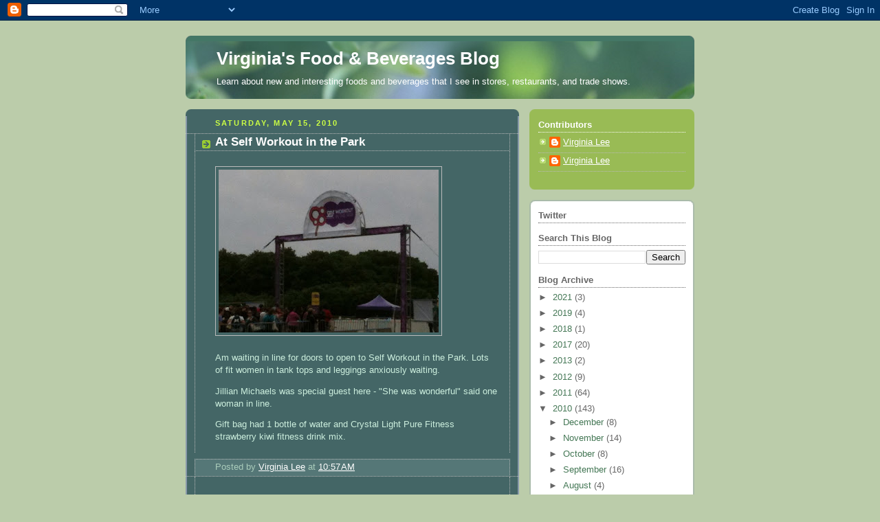

--- FILE ---
content_type: text/html; charset=UTF-8
request_url: http://www.virginiaalee.com/2010/05/at-self-workout-in-park.html
body_size: 15290
content:
<!DOCTYPE html>
<html dir='ltr'>
<head>
<link href='https://www.blogger.com/static/v1/widgets/2944754296-widget_css_bundle.css' rel='stylesheet' type='text/css'/>
<meta content='text/html; charset=UTF-8' http-equiv='Content-Type'/>
<meta content='blogger' name='generator'/>
<link href='http://www.virginiaalee.com/favicon.ico' rel='icon' type='image/x-icon'/>
<link href='http://www.virginiaalee.com/2010/05/at-self-workout-in-park.html' rel='canonical'/>
<link rel="alternate" type="application/atom+xml" title="Virginia&#39;s Food &amp; Beverages Blog - Atom" href="http://www.virginiaalee.com/feeds/posts/default" />
<link rel="alternate" type="application/rss+xml" title="Virginia&#39;s Food &amp; Beverages Blog - RSS" href="http://www.virginiaalee.com/feeds/posts/default?alt=rss" />
<link rel="service.post" type="application/atom+xml" title="Virginia&#39;s Food &amp; Beverages Blog - Atom" href="https://www.blogger.com/feeds/6986479095123355728/posts/default" />

<link rel="alternate" type="application/atom+xml" title="Virginia&#39;s Food &amp; Beverages Blog - Atom" href="http://www.virginiaalee.com/feeds/1880607809606473081/comments/default" />
<!--Can't find substitution for tag [blog.ieCssRetrofitLinks]-->
<link href='https://blogger.googleusercontent.com/img/b/R29vZ2xl/AVvXsEhObl8yoepcUx7x4jqucs0mZ8XHTfKDphvewDgv0d3x4b_iWmOzklXDs2uKmXggGJfAgtGkAt4Da2xQtS6Y7p_JUWx7V0Mxy3Cjp0ircnLDd6yLKrjwkmqBvVJyvVUnlbZAAYywUEw5Lifi/s320/photo-704681.jpg' rel='image_src'/>
<meta content='http://www.virginiaalee.com/2010/05/at-self-workout-in-park.html' property='og:url'/>
<meta content='At Self Workout in the Park' property='og:title'/>
<meta content='Am waiting in line for doors to open to Self Workout in the Park. Lots  of fit women in tank tops and leggings anxiously waiting. Jillian Mi...' property='og:description'/>
<meta content='https://blogger.googleusercontent.com/img/b/R29vZ2xl/AVvXsEhObl8yoepcUx7x4jqucs0mZ8XHTfKDphvewDgv0d3x4b_iWmOzklXDs2uKmXggGJfAgtGkAt4Da2xQtS6Y7p_JUWx7V0Mxy3Cjp0ircnLDd6yLKrjwkmqBvVJyvVUnlbZAAYywUEw5Lifi/w1200-h630-p-k-no-nu/photo-704681.jpg' property='og:image'/>
<title>Virginia&#39;s Food &amp; Beverages Blog: At Self Workout in the Park</title>
<style id='page-skin-1' type='text/css'><!--
/*
-----------------------------------------------
Blogger Template Style
Name:     Rounders 4
Date:     27 Feb 2004
Updated by: Blogger Team
----------------------------------------------- */
body {
background:#bca;
margin:0;
text-align:center;
line-height: 1.5em;
font: x-small Trebuchet MS, Verdana, Arial, Sans-serif;
color:#cceedd;
font-size/* */:/**/small;
font-size: /**/small;
}
/* Page Structure
----------------------------------------------- */
/* The images which help create rounded corners depend on the
following widths and measurements. If you want to change
these measurements, the images will also need to change.
*/
#outer-wrapper {
width:740px;
margin:0 auto;
text-align:left;
font: normal normal 100% 'Trebuchet MS',Verdana,Arial,Sans-serif;
}
#main-wrap1 {
width:485px;
float:left;
background:#446666 url("https://resources.blogblog.com/blogblog/data/rounders4/corners_main_bot.gif") no-repeat left bottom;
margin:15px 0 0;
padding:0 0 10px;
color:#cceedd;
font-size:97%;
line-height:1.5em;
word-wrap: break-word; /* fix for long text breaking sidebar float in IE */
overflow: hidden;     /* fix for long non-text content breaking IE sidebar float */
}
#main-wrap2 {
float:left;
width:100%;
background:url("https://resources.blogblog.com/blogblog/data/rounders4/corners_main_top.gif") no-repeat left top;
padding:10px 0 0;
}
#main {
background:url("https://resources.blogblog.com/blogblog/data/rounders4/rails_main.gif") repeat-y left;
padding:0;
width:485px;
}
#sidebar-wrap {
width:240px;
float:right;
margin:15px 0 0;
font-size:97%;
line-height:1.5em;
word-wrap: break-word; /* fix for long text breaking sidebar float in IE */
overflow: hidden;     /* fix for long non-text content breaking IE sidebar float */
}
.main .widget {
margin-top: 0;
margin-right: 13px;
margin-bottom: 4px;
margin-left: 13px;
}
.main .Blog {
margin: 0;
}
/* Links
----------------------------------------------- */
a:link {
color: #ffffff;
}
a:visited {
color: #ffffff;
}
a:hover {
color: #ffffff;
}
a img {
border-width:0;
}
/* Blog Header
----------------------------------------------- */
#header-wrapper {
background: #476 url("https://resources.blogblog.com/blogblog/data/rounders4/corners_cap_top.gif") no-repeat left top;
margin-top:22px;
margin-right:0;
margin-bottom:0;
margin-left:0;
padding-top:8px;
padding-right:0;
padding-bottom:0;
padding-left:0;
color:#ffffff;
}
#header {
background:url("https://resources.blogblog.com/blogblog/data/rounders4/bg_hdr_bot.jpg") no-repeat left bottom;
padding:0 15px 8px;
}
#header h1 {
margin:0;
padding:10px 30px 5px;
line-height:1.2em;
font: normal bold 200% 'Trebuchet MS',Verdana,Arial,Sans-serif;
}
#header a,
#header a:visited {
text-decoration:none;
color: #ffffff;
}
#header .description {
margin:0;
padding:5px 30px 10px;
line-height:1.5em;
font: normal normal 100% 'Trebuchet MS',Verdana,Arial,Sans-serif;
}
/* Posts
----------------------------------------------- */
h2.date-header {
margin-top:0;
margin-right:28px;
margin-bottom:0;
margin-left:43px;
font-size:85%;
line-height:2em;
text-transform:uppercase;
letter-spacing:.2em;
color:#ccff44;
}
.post {
margin:.3em 0 25px;
padding:0 13px;
border:1px dotted #bbbbbb;
border-width:1px 0;
}
.post h3 {
margin:0;
line-height:1.5em;
background:url("https://resources.blogblog.com/blogblog/data/rounders4/icon_arrow.gif") no-repeat 10px .5em;
display:block;
border:1px dotted #bbbbbb;
border-width:0 1px 1px;
padding-top:2px;
padding-right:14px;
padding-bottom:2px;
padding-left:29px;
color: #ffffff;
font: normal bold 135% 'Trebuchet MS',Verdana,Arial,Sans-serif;
}
.post h3 a, .post h3 a:visited {
text-decoration:none;
color: #ffffff;
}
.post h3 a:hover {
background-color: #bbbbbb;
color: #ffffff;
}
.post-body {
border:1px dotted #bbbbbb;
border-width:0 1px 1px;
border-bottom-color:#446666;
padding-top:10px;
padding-right:14px;
padding-bottom:1px;
padding-left:29px;
}
html>body .post-body {
border-bottom-width:0;
}
.post-body {
margin:0 0 .75em;
}
.post-body blockquote {
line-height:1.3em;
}
.post-footer {
background: #577;
margin:0;
padding-top:2px;
padding-right:14px;
padding-bottom:2px;
padding-left:29px;
border:1px dotted #bbbbbb;
border-width:1px;
font-size:100%;
line-height:1.5em;
color: #acb;
}
/*
The first line of the post footer might only have floated text, so we need to give it a height.
The height comes from the post-footer line-height
*/
.post-footer-line-1 {
min-height:1.5em;
_height:1.5em;
}
.post-footer p {
margin: 0;
}
html>body .post-footer {
border-bottom-color:transparent;
}
.uncustomized-post-template .post-footer {
text-align: right;
}
.uncustomized-post-template .post-author,
.uncustomized-post-template .post-timestamp {
display: block;
float: left;
text-align:left;
margin-right: 4px;
}
.post-footer a {
color: #fff;
}
.post-footer a:hover {
color: #eee;
}
a.comment-link {
/* IE5.0/Win doesn't apply padding to inline elements,
so we hide these two declarations from it */
background/* */:/**/url("https://resources.blogblog.com/blogblog/data/rounders4/icon_comment_left.gif") no-repeat left 45%;
padding-left:14px;
}
html>body a.comment-link {
/* Respecified, for IE5/Mac's benefit */
background:url("https://resources.blogblog.com/blogblog/data/rounders4/icon_comment_left.gif") no-repeat left 45%;
padding-left:14px;
}
.post img, table.tr-caption-container {
margin-top:0;
margin-right:0;
margin-bottom:5px;
margin-left:0;
padding:4px;
border:1px solid #bbbbbb;
}
.tr-caption-container img {
border: none;
margin: 0;
padding: 0;
}
blockquote {
margin:.75em 0;
border:1px dotted #bbbbbb;
border-width:1px 0;
padding:5px 15px;
color: #ccff44;
}
.post blockquote p {
margin:.5em 0;
}
#blog-pager-newer-link {
float: left;
margin-left: 13px;
}
#blog-pager-older-link {
float: right;
margin-right: 13px;
}
#blog-pager {
text-align: center;
}
.feed-links {
clear: both;
line-height: 2.5em;
margin-left: 13px;
}
/* Comments
----------------------------------------------- */
#comments {
margin:-25px 13px 0;
border:1px dotted #bbbbbb;
border-width:0 1px 1px;
padding-top:20px;
padding-right:0;
padding-bottom:15px;
padding-left:0;
}
#comments h4 {
margin:0 0 10px;
padding-top:0;
padding-right:14px;
padding-bottom:2px;
padding-left:29px;
border-bottom:1px dotted #bbbbbb;
font-size:120%;
line-height:1.4em;
color:#ffffff;
}
#comments-block {
margin-top:0;
margin-right:15px;
margin-bottom:0;
margin-left:9px;
}
.comment-author {
background:url("https://resources.blogblog.com/blogblog/data/rounders4/icon_comment_left.gif") no-repeat 2px .3em;
margin:.5em 0;
padding-top:0;
padding-right:0;
padding-bottom:0;
padding-left:20px;
font-weight:bold;
}
.comment-body {
margin:0 0 1.25em;
padding-top:0;
padding-right:0;
padding-bottom:0;
padding-left:20px;
}
.comment-body p {
margin:0 0 .5em;
}
.comment-footer {
margin:0 0 .5em;
padding-top:0;
padding-right:0;
padding-bottom:.75em;
padding-left:20px;
}
.comment-footer a:link {
color: #ced;
}
.deleted-comment {
font-style:italic;
color:gray;
}
.comment-form {
padding-left:20px;
padding-right:5px;
}
#comments .comment-form h4 {
padding-left:0px;
}
/* Profile
----------------------------------------------- */
.profile-img {
float: left;
margin-top: 5px;
margin-right: 5px;
margin-bottom: 5px;
margin-left: 0;
border: 4px solid #ffffff;
}
.profile-datablock {
margin-top: 0;
margin-right: 15px;
margin-bottom: .5em;
margin-left: 0;
padding-top: 8px;
}
.profile-link {
background:url("https://resources.blogblog.com/blogblog/data/rounders4/icon_profile_left.gif") no-repeat left .1em;
padding-left:15px;
font-weight:bold;
}
.profile-textblock {
clear: both;
margin: 0;
}
.sidebar .clear, .main .widget .clear {
clear: both;
}
#sidebartop-wrap {
background:#99bb55 url("https://resources.blogblog.com/blogblog/data/rounders4/corners_prof_bot.gif") no-repeat left bottom;
margin:0px 0px 15px;
padding:0px 0px 10px;
color:#ffffff;
}
#sidebartop-wrap2 {
background:url("https://resources.blogblog.com/blogblog/data/rounders4/corners_prof_top.gif") no-repeat left top;
padding: 10px 0 0;
margin:0;
border-width:0;
}
#sidebartop h2 {
line-height:1.5em;
color:#ffffff;
border-bottom: 1px dotted #ffffff;
font: normal bold 100% 'Trebuchet MS',Verdana,Arial,Sans-serif;
margin-bottom: 0.5em;
}
#sidebartop a {
color: #ffffff;
}
#sidebartop a:hover {
color: #eeeeee;
}
#sidebartop a:visited {
color: #eeeeee;
}
/* Sidebar Boxes
----------------------------------------------- */
.sidebar .widget {
margin:.5em 13px 1.25em;
padding:0 0px;
}
.widget-content {
margin-top: 0.5em;
}
#sidebarbottom-wrap1 {
background: #ffffff url("https://resources.blogblog.com/blogblog/data/rounders4/corners_side_top.gif") no-repeat left top;
margin:0 0 15px;
padding:10px 0 0;
color: #666666;
}
#sidebarbottom-wrap2 {
background:url("https://resources.blogblog.com/blogblog/data/rounders4/corners_side_bot.gif") no-repeat left bottom;
padding:0 0 8px;
}
#sidebar {
background:url("https://resources.blogblog.com/blogblog/data/rounders4/rails_side.gif") repeat-y;
}
#sidebar {
color: #666666;
}
#sidebar h2 {
color: #666666;
border-bottom: 1px dotted #666666;
margin-bottom: 0.5em;
}
#sidebar a {
color: #447755;
}
#sidebar a:hover,
#sidebar a:visited {
color: #779988;
}
.sidebar h2 {
margin:0;
padding:0 0 .2em;
line-height:1.5em;
font:normal bold 100% 'Trebuchet MS',Verdana,Arial,Sans-serif;
}
.sidebar ul {
list-style:none;
margin:0 0 1.25em;
padding:0;
}
.sidebar ul li {
background:url("https://resources.blogblog.com/blogblog/data/rounders4/icon_arrow_sm.gif") no-repeat 2px .25em;
margin:0;
padding-top:0;
padding-right:0;
padding-bottom:3px;
padding-left:16px;
margin-bottom:3px;
border-bottom:1px dotted #bbbbbb;
line-height:1.4em;
}
.sidebar p {
margin:0 0 .6em;
}
/* Footer
----------------------------------------------- */
#footer-wrap1 {
clear:both;
margin:0 0 10px;
padding:15px 0 0;
}
#footer-wrap2 {
background:#447766 url("https://resources.blogblog.com/blogblog/data/rounders4/corners_cap_top.gif") no-repeat left top;
color:#ffffff;
}
#footer {
background:url("https://resources.blogblog.com/blogblog/data/rounders4/corners_cap_bot.gif") no-repeat left bottom;
padding:8px 15px;
}
#footer hr {display:none;}
#footer p {margin:0;}
#footer a {color:#ffffff;}
#footer .widget-content {
margin:0;
}
/** Page structure tweaks for layout editor wireframe */
body#layout #main-wrap1,
body#layout #sidebar-wrap,
body#layout #header-wrapper {
margin-top: 0;
}
body#layout #header, body#layout #header-wrapper,
body#layout #outer-wrapper {
margin-left:0,
margin-right: 0;
padding: 0;
}
body#layout #outer-wrapper {
width: 730px;
}
body#layout #footer-wrap1 {
padding-top: 0;
}

--></style>
<link href='https://www.blogger.com/dyn-css/authorization.css?targetBlogID=6986479095123355728&amp;zx=98d61505-89bc-4eab-aab0-db26a31dec63' media='none' onload='if(media!=&#39;all&#39;)media=&#39;all&#39;' rel='stylesheet'/><noscript><link href='https://www.blogger.com/dyn-css/authorization.css?targetBlogID=6986479095123355728&amp;zx=98d61505-89bc-4eab-aab0-db26a31dec63' rel='stylesheet'/></noscript>
<meta name='google-adsense-platform-account' content='ca-host-pub-1556223355139109'/>
<meta name='google-adsense-platform-domain' content='blogspot.com'/>

</head>
<body>
<div class='navbar section' id='navbar'><div class='widget Navbar' data-version='1' id='Navbar1'><script type="text/javascript">
    function setAttributeOnload(object, attribute, val) {
      if(window.addEventListener) {
        window.addEventListener('load',
          function(){ object[attribute] = val; }, false);
      } else {
        window.attachEvent('onload', function(){ object[attribute] = val; });
      }
    }
  </script>
<div id="navbar-iframe-container"></div>
<script type="text/javascript" src="https://apis.google.com/js/platform.js"></script>
<script type="text/javascript">
      gapi.load("gapi.iframes:gapi.iframes.style.bubble", function() {
        if (gapi.iframes && gapi.iframes.getContext) {
          gapi.iframes.getContext().openChild({
              url: 'https://www.blogger.com/navbar/6986479095123355728?po\x3d1880607809606473081\x26origin\x3dhttp://www.virginiaalee.com',
              where: document.getElementById("navbar-iframe-container"),
              id: "navbar-iframe"
          });
        }
      });
    </script><script type="text/javascript">
(function() {
var script = document.createElement('script');
script.type = 'text/javascript';
script.src = '//pagead2.googlesyndication.com/pagead/js/google_top_exp.js';
var head = document.getElementsByTagName('head')[0];
if (head) {
head.appendChild(script);
}})();
</script>
</div></div>
<div id='outer-wrapper'>
<div id='header-wrapper'>
<div class='header section' id='header'><div class='widget Header' data-version='1' id='Header1'>
<div id='header-inner'>
<div class='titlewrapper'>
<h1 class='title'>
<a href='http://www.virginiaalee.com/'>
Virginia&#39;s Food &amp; Beverages Blog
</a>
</h1>
</div>
<div class='descriptionwrapper'>
<p class='description'><span>Learn about new and interesting foods and beverages that I see in stores, restaurants, and trade shows.</span></p>
</div>
</div>
</div></div>
</div>
<div id='crosscol-wrapper' style='text-align:center'>
<div class='crosscol no-items section' id='crosscol'></div>
</div>
<div id='main-wrap1'><div id='main-wrap2'>
<div class='main section' id='main'><div class='widget Blog' data-version='1' id='Blog1'>
<div class='blog-posts hfeed'>

          <div class="date-outer">
        
<h2 class='date-header'><span>Saturday, May 15, 2010</span></h2>

          <div class="date-posts">
        
<div class='post-outer'>
<div class='post hentry uncustomized-post-template' itemprop='blogPost' itemscope='itemscope' itemtype='http://schema.org/BlogPosting'>
<meta content='https://blogger.googleusercontent.com/img/b/R29vZ2xl/AVvXsEhObl8yoepcUx7x4jqucs0mZ8XHTfKDphvewDgv0d3x4b_iWmOzklXDs2uKmXggGJfAgtGkAt4Da2xQtS6Y7p_JUWx7V0Mxy3Cjp0ircnLDd6yLKrjwkmqBvVJyvVUnlbZAAYywUEw5Lifi/s320/photo-704681.jpg' itemprop='image_url'/>
<meta content='6986479095123355728' itemprop='blogId'/>
<meta content='1880607809606473081' itemprop='postId'/>
<a name='1880607809606473081'></a>
<h3 class='post-title entry-title' itemprop='name'>
At Self Workout in the Park
</h3>
<div class='post-header'>
<div class='post-header-line-1'></div>
</div>
<div class='post-body entry-content' id='post-body-1880607809606473081' itemprop='description articleBody'>
<p class="mobile-photo"><a href="https://blogger.googleusercontent.com/img/b/R29vZ2xl/AVvXsEhObl8yoepcUx7x4jqucs0mZ8XHTfKDphvewDgv0d3x4b_iWmOzklXDs2uKmXggGJfAgtGkAt4Da2xQtS6Y7p_JUWx7V0Mxy3Cjp0ircnLDd6yLKrjwkmqBvVJyvVUnlbZAAYywUEw5Lifi/s1600/photo-704681.jpg"><img alt="" border="0" id="BLOGGER_PHOTO_ID_5471526790196703938" src="https://blogger.googleusercontent.com/img/b/R29vZ2xl/AVvXsEhObl8yoepcUx7x4jqucs0mZ8XHTfKDphvewDgv0d3x4b_iWmOzklXDs2uKmXggGJfAgtGkAt4Da2xQtS6Y7p_JUWx7V0Mxy3Cjp0ircnLDd6yLKrjwkmqBvVJyvVUnlbZAAYywUEw5Lifi/s320/photo-704681.jpg" /></a></p>Am waiting in line for doors to open to Self Workout in the Park. Lots  <br>of fit women in tank tops and leggings anxiously waiting.<p>Jillian Michaels was special guest here - &quot;She was wonderful&quot; said one  <br>woman in line.<p>Gift bag had 1 bottle of water and Crystal Light Pure Fitness  <br>strawberry kiwi fitness drink mix.
<div style='clear: both;'></div>
</div>
<div class='post-footer'>
<div class='post-footer-line post-footer-line-1'>
<span class='post-author vcard'>
Posted by
<span class='fn' itemprop='author' itemscope='itemscope' itemtype='http://schema.org/Person'>
<meta content='https://www.blogger.com/profile/05786885131575060423' itemprop='url'/>
<a class='g-profile' href='https://www.blogger.com/profile/05786885131575060423' rel='author' title='author profile'>
<span itemprop='name'>Virginia Lee</span>
</a>
</span>
</span>
<span class='post-timestamp'>
at
<meta content='http://www.virginiaalee.com/2010/05/at-self-workout-in-park.html' itemprop='url'/>
<a class='timestamp-link' href='http://www.virginiaalee.com/2010/05/at-self-workout-in-park.html' rel='bookmark' title='permanent link'><abbr class='published' itemprop='datePublished' title='2010-05-15T10:57:00-05:00'>10:57&#8239;AM</abbr></a>
</span>
<span class='post-comment-link'>
</span>
<span class='post-icons'>
<span class='item-control blog-admin pid-4473149'>
<a href='https://www.blogger.com/post-edit.g?blogID=6986479095123355728&postID=1880607809606473081&from=pencil' title='Edit Post'>
<img alt='' class='icon-action' height='18' src='https://resources.blogblog.com/img/icon18_edit_allbkg.gif' width='18'/>
</a>
</span>
</span>
<div class='post-share-buttons goog-inline-block'>
</div>
</div>
<div class='post-footer-line post-footer-line-2'>
<span class='post-labels'>
</span>
</div>
<div class='post-footer-line post-footer-line-3'>
<span class='post-location'>
</span>
</div>
</div>
</div>
<div class='comments' id='comments'>
<a name='comments'></a>
<h4>No comments:</h4>
<div id='Blog1_comments-block-wrapper'>
<dl class='avatar-comment-indent' id='comments-block'>
</dl>
</div>
<p class='comment-footer'>
<div class='comment-form'>
<a name='comment-form'></a>
<h4 id='comment-post-message'>Post a Comment</h4>
<p>
</p>
<a href='https://www.blogger.com/comment/frame/6986479095123355728?po=1880607809606473081&hl=en&saa=85391&origin=http://www.virginiaalee.com' id='comment-editor-src'></a>
<iframe allowtransparency='true' class='blogger-iframe-colorize blogger-comment-from-post' frameborder='0' height='410px' id='comment-editor' name='comment-editor' src='' width='100%'></iframe>
<script src='https://www.blogger.com/static/v1/jsbin/2830521187-comment_from_post_iframe.js' type='text/javascript'></script>
<script type='text/javascript'>
      BLOG_CMT_createIframe('https://www.blogger.com/rpc_relay.html');
    </script>
</div>
</p>
</div>
</div>

        </div></div>
      
</div>
<div class='blog-pager' id='blog-pager'>
<span id='blog-pager-newer-link'>
<a class='blog-pager-newer-link' href='http://www.virginiaalee.com/2010/05/maria-menounos-at-self-workout.html' id='Blog1_blog-pager-newer-link' title='Newer Post'>Newer Post</a>
</span>
<span id='blog-pager-older-link'>
<a class='blog-pager-older-link' href='http://www.virginiaalee.com/2010/05/more-reinvention-convention-in-chicago.html' id='Blog1_blog-pager-older-link' title='Older Post'>Older Post</a>
</span>
<a class='home-link' href='http://www.virginiaalee.com/'>Home</a>
</div>
<div class='clear'></div>
<div class='post-feeds'>
<div class='feed-links'>
Subscribe to:
<a class='feed-link' href='http://www.virginiaalee.com/feeds/1880607809606473081/comments/default' target='_blank' type='application/atom+xml'>Post Comments (Atom)</a>
</div>
</div>
</div></div>
</div></div>
<div id='sidebar-wrap'>
<div id='sidebartop-wrap'><div id='sidebartop-wrap2'>
<div class='sidebar section' id='sidebartop'><div class='widget Profile' data-version='1' id='Profile1'>
<h2>Contributors</h2>
<div class='widget-content'>
<ul>
<li><a class='profile-name-link g-profile' href='https://www.blogger.com/profile/05786885131575060423' style='background-image: url(//www.blogger.com/img/logo-16.png);'>Virginia Lee</a></li>
<li><a class='profile-name-link g-profile' href='https://www.blogger.com/profile/09533097843931570438' style='background-image: url(//www.blogger.com/img/logo-16.png);'>Virginia Lee</a></li>
</ul>
<div class='clear'></div>
</div>
</div></div>
</div></div>
<div id='sidebarbottom-wrap1'><div id='sidebarbottom-wrap2'>
<div class='sidebar section' id='sidebar'><div class='widget HTML' data-version='1' id='HTML2'>
<h2 class='title'>Twitter</h2>
<div class='widget-content'>
<script src="http://widgets.twimg.com/j/2/widget.js"></script>
<script>
new TWTR.Widget({
  version: 2,
  type: 'profile',
  rpp: 1,
  interval: 6000,
  width: 'auto',
  height: 300,
  theme: {
    shell: {
      background: '#333333',
      color: '#ffffff'
    },
    tweets: {
      background: '#000000',
      color: '#ffffff',
      links: '#4aed05'
    }
  },
  features: {
    scrollbar: false,
    loop: false,
    live: false,
    hashtags: true,
    timestamp: true,
    avatars: false,
    behavior: 'all'
  }
}).render().setUser('VirginiaALee').start();
</script>
</div>
<div class='clear'></div>
</div><div class='widget BlogSearch' data-version='1' id='BlogSearch1'>
<h2 class='title'>Search This Blog</h2>
<div class='widget-content'>
<div id='BlogSearch1_form'>
<form action='http://www.virginiaalee.com/search' class='gsc-search-box' target='_top'>
<table cellpadding='0' cellspacing='0' class='gsc-search-box'>
<tbody>
<tr>
<td class='gsc-input'>
<input autocomplete='off' class='gsc-input' name='q' size='10' title='search' type='text' value=''/>
</td>
<td class='gsc-search-button'>
<input class='gsc-search-button' title='search' type='submit' value='Search'/>
</td>
</tr>
</tbody>
</table>
</form>
</div>
</div>
<div class='clear'></div>
</div><div class='widget BlogArchive' data-version='1' id='BlogArchive1'>
<h2>Blog Archive</h2>
<div class='widget-content'>
<div id='ArchiveList'>
<div id='BlogArchive1_ArchiveList'>
<ul class='hierarchy'>
<li class='archivedate collapsed'>
<a class='toggle' href='javascript:void(0)'>
<span class='zippy'>

        &#9658;&#160;
      
</span>
</a>
<a class='post-count-link' href='http://www.virginiaalee.com/2021/'>
2021
</a>
<span class='post-count' dir='ltr'>(3)</span>
<ul class='hierarchy'>
<li class='archivedate collapsed'>
<a class='toggle' href='javascript:void(0)'>
<span class='zippy'>

        &#9658;&#160;
      
</span>
</a>
<a class='post-count-link' href='http://www.virginiaalee.com/2021/06/'>
June
</a>
<span class='post-count' dir='ltr'>(2)</span>
<ul class='hierarchy'>
<li class='archivedate collapsed'>
<a class='toggle' href='javascript:void(0)'>
<span class='zippy'>

        &#9658;&#160;
      
</span>
</a>
<a class='post-count-link' href='http://www.virginiaalee.com/2021_06_10_archive.html'>
Jun 10
</a>
<span class='post-count' dir='ltr'>(1)</span>
</li>
</ul>
<ul class='hierarchy'>
<li class='archivedate collapsed'>
<a class='toggle' href='javascript:void(0)'>
<span class='zippy'>

        &#9658;&#160;
      
</span>
</a>
<a class='post-count-link' href='http://www.virginiaalee.com/2021_06_08_archive.html'>
Jun 08
</a>
<span class='post-count' dir='ltr'>(1)</span>
</li>
</ul>
</li>
</ul>
<ul class='hierarchy'>
<li class='archivedate collapsed'>
<a class='toggle' href='javascript:void(0)'>
<span class='zippy'>

        &#9658;&#160;
      
</span>
</a>
<a class='post-count-link' href='http://www.virginiaalee.com/2021/05/'>
May
</a>
<span class='post-count' dir='ltr'>(1)</span>
<ul class='hierarchy'>
<li class='archivedate collapsed'>
<a class='toggle' href='javascript:void(0)'>
<span class='zippy'>

        &#9658;&#160;
      
</span>
</a>
<a class='post-count-link' href='http://www.virginiaalee.com/2021_05_31_archive.html'>
May 31
</a>
<span class='post-count' dir='ltr'>(1)</span>
</li>
</ul>
</li>
</ul>
</li>
</ul>
<ul class='hierarchy'>
<li class='archivedate collapsed'>
<a class='toggle' href='javascript:void(0)'>
<span class='zippy'>

        &#9658;&#160;
      
</span>
</a>
<a class='post-count-link' href='http://www.virginiaalee.com/2019/'>
2019
</a>
<span class='post-count' dir='ltr'>(4)</span>
<ul class='hierarchy'>
<li class='archivedate collapsed'>
<a class='toggle' href='javascript:void(0)'>
<span class='zippy'>

        &#9658;&#160;
      
</span>
</a>
<a class='post-count-link' href='http://www.virginiaalee.com/2019/12/'>
December
</a>
<span class='post-count' dir='ltr'>(1)</span>
<ul class='hierarchy'>
<li class='archivedate collapsed'>
<a class='toggle' href='javascript:void(0)'>
<span class='zippy'>

        &#9658;&#160;
      
</span>
</a>
<a class='post-count-link' href='http://www.virginiaalee.com/2019_12_22_archive.html'>
Dec 22
</a>
<span class='post-count' dir='ltr'>(1)</span>
</li>
</ul>
</li>
</ul>
<ul class='hierarchy'>
<li class='archivedate collapsed'>
<a class='toggle' href='javascript:void(0)'>
<span class='zippy'>

        &#9658;&#160;
      
</span>
</a>
<a class='post-count-link' href='http://www.virginiaalee.com/2019/10/'>
October
</a>
<span class='post-count' dir='ltr'>(1)</span>
<ul class='hierarchy'>
<li class='archivedate collapsed'>
<a class='toggle' href='javascript:void(0)'>
<span class='zippy'>

        &#9658;&#160;
      
</span>
</a>
<a class='post-count-link' href='http://www.virginiaalee.com/2019_10_29_archive.html'>
Oct 29
</a>
<span class='post-count' dir='ltr'>(1)</span>
</li>
</ul>
</li>
</ul>
<ul class='hierarchy'>
<li class='archivedate collapsed'>
<a class='toggle' href='javascript:void(0)'>
<span class='zippy'>

        &#9658;&#160;
      
</span>
</a>
<a class='post-count-link' href='http://www.virginiaalee.com/2019/05/'>
May
</a>
<span class='post-count' dir='ltr'>(2)</span>
<ul class='hierarchy'>
<li class='archivedate collapsed'>
<a class='toggle' href='javascript:void(0)'>
<span class='zippy'>

        &#9658;&#160;
      
</span>
</a>
<a class='post-count-link' href='http://www.virginiaalee.com/2019_05_06_archive.html'>
May 06
</a>
<span class='post-count' dir='ltr'>(1)</span>
</li>
</ul>
<ul class='hierarchy'>
<li class='archivedate collapsed'>
<a class='toggle' href='javascript:void(0)'>
<span class='zippy'>

        &#9658;&#160;
      
</span>
</a>
<a class='post-count-link' href='http://www.virginiaalee.com/2019_05_05_archive.html'>
May 05
</a>
<span class='post-count' dir='ltr'>(1)</span>
</li>
</ul>
</li>
</ul>
</li>
</ul>
<ul class='hierarchy'>
<li class='archivedate collapsed'>
<a class='toggle' href='javascript:void(0)'>
<span class='zippy'>

        &#9658;&#160;
      
</span>
</a>
<a class='post-count-link' href='http://www.virginiaalee.com/2018/'>
2018
</a>
<span class='post-count' dir='ltr'>(1)</span>
<ul class='hierarchy'>
<li class='archivedate collapsed'>
<a class='toggle' href='javascript:void(0)'>
<span class='zippy'>

        &#9658;&#160;
      
</span>
</a>
<a class='post-count-link' href='http://www.virginiaalee.com/2018/05/'>
May
</a>
<span class='post-count' dir='ltr'>(1)</span>
<ul class='hierarchy'>
<li class='archivedate collapsed'>
<a class='toggle' href='javascript:void(0)'>
<span class='zippy'>

        &#9658;&#160;
      
</span>
</a>
<a class='post-count-link' href='http://www.virginiaalee.com/2018_05_03_archive.html'>
May 03
</a>
<span class='post-count' dir='ltr'>(1)</span>
</li>
</ul>
</li>
</ul>
</li>
</ul>
<ul class='hierarchy'>
<li class='archivedate collapsed'>
<a class='toggle' href='javascript:void(0)'>
<span class='zippy'>

        &#9658;&#160;
      
</span>
</a>
<a class='post-count-link' href='http://www.virginiaalee.com/2017/'>
2017
</a>
<span class='post-count' dir='ltr'>(20)</span>
<ul class='hierarchy'>
<li class='archivedate collapsed'>
<a class='toggle' href='javascript:void(0)'>
<span class='zippy'>

        &#9658;&#160;
      
</span>
</a>
<a class='post-count-link' href='http://www.virginiaalee.com/2017/11/'>
November
</a>
<span class='post-count' dir='ltr'>(2)</span>
<ul class='hierarchy'>
<li class='archivedate collapsed'>
<a class='toggle' href='javascript:void(0)'>
<span class='zippy'>

        &#9658;&#160;
      
</span>
</a>
<a class='post-count-link' href='http://www.virginiaalee.com/2017_11_18_archive.html'>
Nov 18
</a>
<span class='post-count' dir='ltr'>(1)</span>
</li>
</ul>
<ul class='hierarchy'>
<li class='archivedate collapsed'>
<a class='toggle' href='javascript:void(0)'>
<span class='zippy'>

        &#9658;&#160;
      
</span>
</a>
<a class='post-count-link' href='http://www.virginiaalee.com/2017_11_06_archive.html'>
Nov 06
</a>
<span class='post-count' dir='ltr'>(1)</span>
</li>
</ul>
</li>
</ul>
<ul class='hierarchy'>
<li class='archivedate collapsed'>
<a class='toggle' href='javascript:void(0)'>
<span class='zippy'>

        &#9658;&#160;
      
</span>
</a>
<a class='post-count-link' href='http://www.virginiaalee.com/2017/10/'>
October
</a>
<span class='post-count' dir='ltr'>(1)</span>
<ul class='hierarchy'>
<li class='archivedate collapsed'>
<a class='toggle' href='javascript:void(0)'>
<span class='zippy'>

        &#9658;&#160;
      
</span>
</a>
<a class='post-count-link' href='http://www.virginiaalee.com/2017_10_26_archive.html'>
Oct 26
</a>
<span class='post-count' dir='ltr'>(1)</span>
</li>
</ul>
</li>
</ul>
<ul class='hierarchy'>
<li class='archivedate collapsed'>
<a class='toggle' href='javascript:void(0)'>
<span class='zippy'>

        &#9658;&#160;
      
</span>
</a>
<a class='post-count-link' href='http://www.virginiaalee.com/2017/09/'>
September
</a>
<span class='post-count' dir='ltr'>(1)</span>
<ul class='hierarchy'>
<li class='archivedate collapsed'>
<a class='toggle' href='javascript:void(0)'>
<span class='zippy'>

        &#9658;&#160;
      
</span>
</a>
<a class='post-count-link' href='http://www.virginiaalee.com/2017_09_21_archive.html'>
Sep 21
</a>
<span class='post-count' dir='ltr'>(1)</span>
</li>
</ul>
</li>
</ul>
<ul class='hierarchy'>
<li class='archivedate collapsed'>
<a class='toggle' href='javascript:void(0)'>
<span class='zippy'>

        &#9658;&#160;
      
</span>
</a>
<a class='post-count-link' href='http://www.virginiaalee.com/2017/08/'>
August
</a>
<span class='post-count' dir='ltr'>(1)</span>
<ul class='hierarchy'>
<li class='archivedate collapsed'>
<a class='toggle' href='javascript:void(0)'>
<span class='zippy'>

        &#9658;&#160;
      
</span>
</a>
<a class='post-count-link' href='http://www.virginiaalee.com/2017_08_01_archive.html'>
Aug 01
</a>
<span class='post-count' dir='ltr'>(1)</span>
</li>
</ul>
</li>
</ul>
<ul class='hierarchy'>
<li class='archivedate collapsed'>
<a class='toggle' href='javascript:void(0)'>
<span class='zippy'>

        &#9658;&#160;
      
</span>
</a>
<a class='post-count-link' href='http://www.virginiaalee.com/2017/07/'>
July
</a>
<span class='post-count' dir='ltr'>(1)</span>
<ul class='hierarchy'>
<li class='archivedate collapsed'>
<a class='toggle' href='javascript:void(0)'>
<span class='zippy'>

        &#9658;&#160;
      
</span>
</a>
<a class='post-count-link' href='http://www.virginiaalee.com/2017_07_27_archive.html'>
Jul 27
</a>
<span class='post-count' dir='ltr'>(1)</span>
</li>
</ul>
</li>
</ul>
<ul class='hierarchy'>
<li class='archivedate collapsed'>
<a class='toggle' href='javascript:void(0)'>
<span class='zippy'>

        &#9658;&#160;
      
</span>
</a>
<a class='post-count-link' href='http://www.virginiaalee.com/2017/06/'>
June
</a>
<span class='post-count' dir='ltr'>(7)</span>
<ul class='hierarchy'>
<li class='archivedate collapsed'>
<a class='toggle' href='javascript:void(0)'>
<span class='zippy'>

        &#9658;&#160;
      
</span>
</a>
<a class='post-count-link' href='http://www.virginiaalee.com/2017_06_30_archive.html'>
Jun 30
</a>
<span class='post-count' dir='ltr'>(2)</span>
</li>
</ul>
<ul class='hierarchy'>
<li class='archivedate collapsed'>
<a class='toggle' href='javascript:void(0)'>
<span class='zippy'>

        &#9658;&#160;
      
</span>
</a>
<a class='post-count-link' href='http://www.virginiaalee.com/2017_06_29_archive.html'>
Jun 29
</a>
<span class='post-count' dir='ltr'>(1)</span>
</li>
</ul>
<ul class='hierarchy'>
<li class='archivedate collapsed'>
<a class='toggle' href='javascript:void(0)'>
<span class='zippy'>

        &#9658;&#160;
      
</span>
</a>
<a class='post-count-link' href='http://www.virginiaalee.com/2017_06_26_archive.html'>
Jun 26
</a>
<span class='post-count' dir='ltr'>(2)</span>
</li>
</ul>
<ul class='hierarchy'>
<li class='archivedate collapsed'>
<a class='toggle' href='javascript:void(0)'>
<span class='zippy'>

        &#9658;&#160;
      
</span>
</a>
<a class='post-count-link' href='http://www.virginiaalee.com/2017_06_08_archive.html'>
Jun 08
</a>
<span class='post-count' dir='ltr'>(1)</span>
</li>
</ul>
<ul class='hierarchy'>
<li class='archivedate collapsed'>
<a class='toggle' href='javascript:void(0)'>
<span class='zippy'>

        &#9658;&#160;
      
</span>
</a>
<a class='post-count-link' href='http://www.virginiaalee.com/2017_06_01_archive.html'>
Jun 01
</a>
<span class='post-count' dir='ltr'>(1)</span>
</li>
</ul>
</li>
</ul>
<ul class='hierarchy'>
<li class='archivedate collapsed'>
<a class='toggle' href='javascript:void(0)'>
<span class='zippy'>

        &#9658;&#160;
      
</span>
</a>
<a class='post-count-link' href='http://www.virginiaalee.com/2017/05/'>
May
</a>
<span class='post-count' dir='ltr'>(1)</span>
<ul class='hierarchy'>
<li class='archivedate collapsed'>
<a class='toggle' href='javascript:void(0)'>
<span class='zippy'>

        &#9658;&#160;
      
</span>
</a>
<a class='post-count-link' href='http://www.virginiaalee.com/2017_05_31_archive.html'>
May 31
</a>
<span class='post-count' dir='ltr'>(1)</span>
</li>
</ul>
</li>
</ul>
<ul class='hierarchy'>
<li class='archivedate collapsed'>
<a class='toggle' href='javascript:void(0)'>
<span class='zippy'>

        &#9658;&#160;
      
</span>
</a>
<a class='post-count-link' href='http://www.virginiaalee.com/2017/04/'>
April
</a>
<span class='post-count' dir='ltr'>(2)</span>
<ul class='hierarchy'>
<li class='archivedate collapsed'>
<a class='toggle' href='javascript:void(0)'>
<span class='zippy'>

        &#9658;&#160;
      
</span>
</a>
<a class='post-count-link' href='http://www.virginiaalee.com/2017_04_30_archive.html'>
Apr 30
</a>
<span class='post-count' dir='ltr'>(1)</span>
</li>
</ul>
<ul class='hierarchy'>
<li class='archivedate collapsed'>
<a class='toggle' href='javascript:void(0)'>
<span class='zippy'>

        &#9658;&#160;
      
</span>
</a>
<a class='post-count-link' href='http://www.virginiaalee.com/2017_04_21_archive.html'>
Apr 21
</a>
<span class='post-count' dir='ltr'>(1)</span>
</li>
</ul>
</li>
</ul>
<ul class='hierarchy'>
<li class='archivedate collapsed'>
<a class='toggle' href='javascript:void(0)'>
<span class='zippy'>

        &#9658;&#160;
      
</span>
</a>
<a class='post-count-link' href='http://www.virginiaalee.com/2017/03/'>
March
</a>
<span class='post-count' dir='ltr'>(2)</span>
<ul class='hierarchy'>
<li class='archivedate collapsed'>
<a class='toggle' href='javascript:void(0)'>
<span class='zippy'>

        &#9658;&#160;
      
</span>
</a>
<a class='post-count-link' href='http://www.virginiaalee.com/2017_03_31_archive.html'>
Mar 31
</a>
<span class='post-count' dir='ltr'>(1)</span>
</li>
</ul>
<ul class='hierarchy'>
<li class='archivedate collapsed'>
<a class='toggle' href='javascript:void(0)'>
<span class='zippy'>

        &#9658;&#160;
      
</span>
</a>
<a class='post-count-link' href='http://www.virginiaalee.com/2017_03_30_archive.html'>
Mar 30
</a>
<span class='post-count' dir='ltr'>(1)</span>
</li>
</ul>
</li>
</ul>
<ul class='hierarchy'>
<li class='archivedate collapsed'>
<a class='toggle' href='javascript:void(0)'>
<span class='zippy'>

        &#9658;&#160;
      
</span>
</a>
<a class='post-count-link' href='http://www.virginiaalee.com/2017/02/'>
February
</a>
<span class='post-count' dir='ltr'>(2)</span>
<ul class='hierarchy'>
<li class='archivedate collapsed'>
<a class='toggle' href='javascript:void(0)'>
<span class='zippy'>

        &#9658;&#160;
      
</span>
</a>
<a class='post-count-link' href='http://www.virginiaalee.com/2017_02_06_archive.html'>
Feb 06
</a>
<span class='post-count' dir='ltr'>(1)</span>
</li>
</ul>
<ul class='hierarchy'>
<li class='archivedate collapsed'>
<a class='toggle' href='javascript:void(0)'>
<span class='zippy'>

        &#9658;&#160;
      
</span>
</a>
<a class='post-count-link' href='http://www.virginiaalee.com/2017_02_02_archive.html'>
Feb 02
</a>
<span class='post-count' dir='ltr'>(1)</span>
</li>
</ul>
</li>
</ul>
</li>
</ul>
<ul class='hierarchy'>
<li class='archivedate collapsed'>
<a class='toggle' href='javascript:void(0)'>
<span class='zippy'>

        &#9658;&#160;
      
</span>
</a>
<a class='post-count-link' href='http://www.virginiaalee.com/2013/'>
2013
</a>
<span class='post-count' dir='ltr'>(2)</span>
<ul class='hierarchy'>
<li class='archivedate collapsed'>
<a class='toggle' href='javascript:void(0)'>
<span class='zippy'>

        &#9658;&#160;
      
</span>
</a>
<a class='post-count-link' href='http://www.virginiaalee.com/2013/03/'>
March
</a>
<span class='post-count' dir='ltr'>(1)</span>
<ul class='hierarchy'>
<li class='archivedate collapsed'>
<a class='toggle' href='javascript:void(0)'>
<span class='zippy'>

        &#9658;&#160;
      
</span>
</a>
<a class='post-count-link' href='http://www.virginiaalee.com/2013_03_01_archive.html'>
Mar 01
</a>
<span class='post-count' dir='ltr'>(1)</span>
</li>
</ul>
</li>
</ul>
<ul class='hierarchy'>
<li class='archivedate collapsed'>
<a class='toggle' href='javascript:void(0)'>
<span class='zippy'>

        &#9658;&#160;
      
</span>
</a>
<a class='post-count-link' href='http://www.virginiaalee.com/2013/01/'>
January
</a>
<span class='post-count' dir='ltr'>(1)</span>
<ul class='hierarchy'>
<li class='archivedate collapsed'>
<a class='toggle' href='javascript:void(0)'>
<span class='zippy'>

        &#9658;&#160;
      
</span>
</a>
<a class='post-count-link' href='http://www.virginiaalee.com/2013_01_04_archive.html'>
Jan 04
</a>
<span class='post-count' dir='ltr'>(1)</span>
</li>
</ul>
</li>
</ul>
</li>
</ul>
<ul class='hierarchy'>
<li class='archivedate collapsed'>
<a class='toggle' href='javascript:void(0)'>
<span class='zippy'>

        &#9658;&#160;
      
</span>
</a>
<a class='post-count-link' href='http://www.virginiaalee.com/2012/'>
2012
</a>
<span class='post-count' dir='ltr'>(9)</span>
<ul class='hierarchy'>
<li class='archivedate collapsed'>
<a class='toggle' href='javascript:void(0)'>
<span class='zippy'>

        &#9658;&#160;
      
</span>
</a>
<a class='post-count-link' href='http://www.virginiaalee.com/2012/12/'>
December
</a>
<span class='post-count' dir='ltr'>(1)</span>
<ul class='hierarchy'>
<li class='archivedate collapsed'>
<a class='toggle' href='javascript:void(0)'>
<span class='zippy'>

        &#9658;&#160;
      
</span>
</a>
<a class='post-count-link' href='http://www.virginiaalee.com/2012_12_28_archive.html'>
Dec 28
</a>
<span class='post-count' dir='ltr'>(1)</span>
</li>
</ul>
</li>
</ul>
<ul class='hierarchy'>
<li class='archivedate collapsed'>
<a class='toggle' href='javascript:void(0)'>
<span class='zippy'>

        &#9658;&#160;
      
</span>
</a>
<a class='post-count-link' href='http://www.virginiaalee.com/2012/05/'>
May
</a>
<span class='post-count' dir='ltr'>(6)</span>
<ul class='hierarchy'>
<li class='archivedate collapsed'>
<a class='toggle' href='javascript:void(0)'>
<span class='zippy'>

        &#9658;&#160;
      
</span>
</a>
<a class='post-count-link' href='http://www.virginiaalee.com/2012_05_05_archive.html'>
May 05
</a>
<span class='post-count' dir='ltr'>(1)</span>
</li>
</ul>
<ul class='hierarchy'>
<li class='archivedate collapsed'>
<a class='toggle' href='javascript:void(0)'>
<span class='zippy'>

        &#9658;&#160;
      
</span>
</a>
<a class='post-count-link' href='http://www.virginiaalee.com/2012_05_04_archive.html'>
May 04
</a>
<span class='post-count' dir='ltr'>(1)</span>
</li>
</ul>
<ul class='hierarchy'>
<li class='archivedate collapsed'>
<a class='toggle' href='javascript:void(0)'>
<span class='zippy'>

        &#9658;&#160;
      
</span>
</a>
<a class='post-count-link' href='http://www.virginiaalee.com/2012_05_03_archive.html'>
May 03
</a>
<span class='post-count' dir='ltr'>(2)</span>
</li>
</ul>
<ul class='hierarchy'>
<li class='archivedate collapsed'>
<a class='toggle' href='javascript:void(0)'>
<span class='zippy'>

        &#9658;&#160;
      
</span>
</a>
<a class='post-count-link' href='http://www.virginiaalee.com/2012_05_01_archive.html'>
May 01
</a>
<span class='post-count' dir='ltr'>(2)</span>
</li>
</ul>
</li>
</ul>
<ul class='hierarchy'>
<li class='archivedate collapsed'>
<a class='toggle' href='javascript:void(0)'>
<span class='zippy'>

        &#9658;&#160;
      
</span>
</a>
<a class='post-count-link' href='http://www.virginiaalee.com/2012/02/'>
February
</a>
<span class='post-count' dir='ltr'>(1)</span>
<ul class='hierarchy'>
<li class='archivedate collapsed'>
<a class='toggle' href='javascript:void(0)'>
<span class='zippy'>

        &#9658;&#160;
      
</span>
</a>
<a class='post-count-link' href='http://www.virginiaalee.com/2012_02_27_archive.html'>
Feb 27
</a>
<span class='post-count' dir='ltr'>(1)</span>
</li>
</ul>
</li>
</ul>
<ul class='hierarchy'>
<li class='archivedate collapsed'>
<a class='toggle' href='javascript:void(0)'>
<span class='zippy'>

        &#9658;&#160;
      
</span>
</a>
<a class='post-count-link' href='http://www.virginiaalee.com/2012/01/'>
January
</a>
<span class='post-count' dir='ltr'>(1)</span>
<ul class='hierarchy'>
<li class='archivedate collapsed'>
<a class='toggle' href='javascript:void(0)'>
<span class='zippy'>

        &#9658;&#160;
      
</span>
</a>
<a class='post-count-link' href='http://www.virginiaalee.com/2012_01_14_archive.html'>
Jan 14
</a>
<span class='post-count' dir='ltr'>(1)</span>
</li>
</ul>
</li>
</ul>
</li>
</ul>
<ul class='hierarchy'>
<li class='archivedate collapsed'>
<a class='toggle' href='javascript:void(0)'>
<span class='zippy'>

        &#9658;&#160;
      
</span>
</a>
<a class='post-count-link' href='http://www.virginiaalee.com/2011/'>
2011
</a>
<span class='post-count' dir='ltr'>(64)</span>
<ul class='hierarchy'>
<li class='archivedate collapsed'>
<a class='toggle' href='javascript:void(0)'>
<span class='zippy'>

        &#9658;&#160;
      
</span>
</a>
<a class='post-count-link' href='http://www.virginiaalee.com/2011/12/'>
December
</a>
<span class='post-count' dir='ltr'>(10)</span>
<ul class='hierarchy'>
<li class='archivedate collapsed'>
<a class='toggle' href='javascript:void(0)'>
<span class='zippy'>

        &#9658;&#160;
      
</span>
</a>
<a class='post-count-link' href='http://www.virginiaalee.com/2011_12_06_archive.html'>
Dec 06
</a>
<span class='post-count' dir='ltr'>(10)</span>
</li>
</ul>
</li>
</ul>
<ul class='hierarchy'>
<li class='archivedate collapsed'>
<a class='toggle' href='javascript:void(0)'>
<span class='zippy'>

        &#9658;&#160;
      
</span>
</a>
<a class='post-count-link' href='http://www.virginiaalee.com/2011/07/'>
July
</a>
<span class='post-count' dir='ltr'>(9)</span>
<ul class='hierarchy'>
<li class='archivedate collapsed'>
<a class='toggle' href='javascript:void(0)'>
<span class='zippy'>

        &#9658;&#160;
      
</span>
</a>
<a class='post-count-link' href='http://www.virginiaalee.com/2011_07_23_archive.html'>
Jul 23
</a>
<span class='post-count' dir='ltr'>(6)</span>
</li>
</ul>
<ul class='hierarchy'>
<li class='archivedate collapsed'>
<a class='toggle' href='javascript:void(0)'>
<span class='zippy'>

        &#9658;&#160;
      
</span>
</a>
<a class='post-count-link' href='http://www.virginiaalee.com/2011_07_13_archive.html'>
Jul 13
</a>
<span class='post-count' dir='ltr'>(3)</span>
</li>
</ul>
</li>
</ul>
<ul class='hierarchy'>
<li class='archivedate collapsed'>
<a class='toggle' href='javascript:void(0)'>
<span class='zippy'>

        &#9658;&#160;
      
</span>
</a>
<a class='post-count-link' href='http://www.virginiaalee.com/2011/06/'>
June
</a>
<span class='post-count' dir='ltr'>(3)</span>
<ul class='hierarchy'>
<li class='archivedate collapsed'>
<a class='toggle' href='javascript:void(0)'>
<span class='zippy'>

        &#9658;&#160;
      
</span>
</a>
<a class='post-count-link' href='http://www.virginiaalee.com/2011_06_14_archive.html'>
Jun 14
</a>
<span class='post-count' dir='ltr'>(2)</span>
</li>
</ul>
<ul class='hierarchy'>
<li class='archivedate collapsed'>
<a class='toggle' href='javascript:void(0)'>
<span class='zippy'>

        &#9658;&#160;
      
</span>
</a>
<a class='post-count-link' href='http://www.virginiaalee.com/2011_06_13_archive.html'>
Jun 13
</a>
<span class='post-count' dir='ltr'>(1)</span>
</li>
</ul>
</li>
</ul>
<ul class='hierarchy'>
<li class='archivedate collapsed'>
<a class='toggle' href='javascript:void(0)'>
<span class='zippy'>

        &#9658;&#160;
      
</span>
</a>
<a class='post-count-link' href='http://www.virginiaalee.com/2011/05/'>
May
</a>
<span class='post-count' dir='ltr'>(12)</span>
<ul class='hierarchy'>
<li class='archivedate collapsed'>
<a class='toggle' href='javascript:void(0)'>
<span class='zippy'>

        &#9658;&#160;
      
</span>
</a>
<a class='post-count-link' href='http://www.virginiaalee.com/2011_05_27_archive.html'>
May 27
</a>
<span class='post-count' dir='ltr'>(1)</span>
</li>
</ul>
<ul class='hierarchy'>
<li class='archivedate collapsed'>
<a class='toggle' href='javascript:void(0)'>
<span class='zippy'>

        &#9658;&#160;
      
</span>
</a>
<a class='post-count-link' href='http://www.virginiaalee.com/2011_05_25_archive.html'>
May 25
</a>
<span class='post-count' dir='ltr'>(3)</span>
</li>
</ul>
<ul class='hierarchy'>
<li class='archivedate collapsed'>
<a class='toggle' href='javascript:void(0)'>
<span class='zippy'>

        &#9658;&#160;
      
</span>
</a>
<a class='post-count-link' href='http://www.virginiaalee.com/2011_05_24_archive.html'>
May 24
</a>
<span class='post-count' dir='ltr'>(5)</span>
</li>
</ul>
<ul class='hierarchy'>
<li class='archivedate collapsed'>
<a class='toggle' href='javascript:void(0)'>
<span class='zippy'>

        &#9658;&#160;
      
</span>
</a>
<a class='post-count-link' href='http://www.virginiaalee.com/2011_05_23_archive.html'>
May 23
</a>
<span class='post-count' dir='ltr'>(2)</span>
</li>
</ul>
<ul class='hierarchy'>
<li class='archivedate collapsed'>
<a class='toggle' href='javascript:void(0)'>
<span class='zippy'>

        &#9658;&#160;
      
</span>
</a>
<a class='post-count-link' href='http://www.virginiaalee.com/2011_05_13_archive.html'>
May 13
</a>
<span class='post-count' dir='ltr'>(1)</span>
</li>
</ul>
</li>
</ul>
<ul class='hierarchy'>
<li class='archivedate collapsed'>
<a class='toggle' href='javascript:void(0)'>
<span class='zippy'>

        &#9658;&#160;
      
</span>
</a>
<a class='post-count-link' href='http://www.virginiaalee.com/2011/04/'>
April
</a>
<span class='post-count' dir='ltr'>(5)</span>
<ul class='hierarchy'>
<li class='archivedate collapsed'>
<a class='toggle' href='javascript:void(0)'>
<span class='zippy'>

        &#9658;&#160;
      
</span>
</a>
<a class='post-count-link' href='http://www.virginiaalee.com/2011_04_30_archive.html'>
Apr 30
</a>
<span class='post-count' dir='ltr'>(3)</span>
</li>
</ul>
<ul class='hierarchy'>
<li class='archivedate collapsed'>
<a class='toggle' href='javascript:void(0)'>
<span class='zippy'>

        &#9658;&#160;
      
</span>
</a>
<a class='post-count-link' href='http://www.virginiaalee.com/2011_04_29_archive.html'>
Apr 29
</a>
<span class='post-count' dir='ltr'>(1)</span>
</li>
</ul>
<ul class='hierarchy'>
<li class='archivedate collapsed'>
<a class='toggle' href='javascript:void(0)'>
<span class='zippy'>

        &#9658;&#160;
      
</span>
</a>
<a class='post-count-link' href='http://www.virginiaalee.com/2011_04_12_archive.html'>
Apr 12
</a>
<span class='post-count' dir='ltr'>(1)</span>
</li>
</ul>
</li>
</ul>
<ul class='hierarchy'>
<li class='archivedate collapsed'>
<a class='toggle' href='javascript:void(0)'>
<span class='zippy'>

        &#9658;&#160;
      
</span>
</a>
<a class='post-count-link' href='http://www.virginiaalee.com/2011/03/'>
March
</a>
<span class='post-count' dir='ltr'>(22)</span>
<ul class='hierarchy'>
<li class='archivedate collapsed'>
<a class='toggle' href='javascript:void(0)'>
<span class='zippy'>

        &#9658;&#160;
      
</span>
</a>
<a class='post-count-link' href='http://www.virginiaalee.com/2011_03_24_archive.html'>
Mar 24
</a>
<span class='post-count' dir='ltr'>(1)</span>
</li>
</ul>
<ul class='hierarchy'>
<li class='archivedate collapsed'>
<a class='toggle' href='javascript:void(0)'>
<span class='zippy'>

        &#9658;&#160;
      
</span>
</a>
<a class='post-count-link' href='http://www.virginiaalee.com/2011_03_23_archive.html'>
Mar 23
</a>
<span class='post-count' dir='ltr'>(8)</span>
</li>
</ul>
<ul class='hierarchy'>
<li class='archivedate collapsed'>
<a class='toggle' href='javascript:void(0)'>
<span class='zippy'>

        &#9658;&#160;
      
</span>
</a>
<a class='post-count-link' href='http://www.virginiaalee.com/2011_03_19_archive.html'>
Mar 19
</a>
<span class='post-count' dir='ltr'>(1)</span>
</li>
</ul>
<ul class='hierarchy'>
<li class='archivedate collapsed'>
<a class='toggle' href='javascript:void(0)'>
<span class='zippy'>

        &#9658;&#160;
      
</span>
</a>
<a class='post-count-link' href='http://www.virginiaalee.com/2011_03_13_archive.html'>
Mar 13
</a>
<span class='post-count' dir='ltr'>(3)</span>
</li>
</ul>
<ul class='hierarchy'>
<li class='archivedate collapsed'>
<a class='toggle' href='javascript:void(0)'>
<span class='zippy'>

        &#9658;&#160;
      
</span>
</a>
<a class='post-count-link' href='http://www.virginiaalee.com/2011_03_11_archive.html'>
Mar 11
</a>
<span class='post-count' dir='ltr'>(1)</span>
</li>
</ul>
<ul class='hierarchy'>
<li class='archivedate collapsed'>
<a class='toggle' href='javascript:void(0)'>
<span class='zippy'>

        &#9658;&#160;
      
</span>
</a>
<a class='post-count-link' href='http://www.virginiaalee.com/2011_03_07_archive.html'>
Mar 07
</a>
<span class='post-count' dir='ltr'>(6)</span>
</li>
</ul>
<ul class='hierarchy'>
<li class='archivedate collapsed'>
<a class='toggle' href='javascript:void(0)'>
<span class='zippy'>

        &#9658;&#160;
      
</span>
</a>
<a class='post-count-link' href='http://www.virginiaalee.com/2011_03_06_archive.html'>
Mar 06
</a>
<span class='post-count' dir='ltr'>(2)</span>
</li>
</ul>
</li>
</ul>
<ul class='hierarchy'>
<li class='archivedate collapsed'>
<a class='toggle' href='javascript:void(0)'>
<span class='zippy'>

        &#9658;&#160;
      
</span>
</a>
<a class='post-count-link' href='http://www.virginiaalee.com/2011/02/'>
February
</a>
<span class='post-count' dir='ltr'>(2)</span>
<ul class='hierarchy'>
<li class='archivedate collapsed'>
<a class='toggle' href='javascript:void(0)'>
<span class='zippy'>

        &#9658;&#160;
      
</span>
</a>
<a class='post-count-link' href='http://www.virginiaalee.com/2011_02_18_archive.html'>
Feb 18
</a>
<span class='post-count' dir='ltr'>(1)</span>
</li>
</ul>
<ul class='hierarchy'>
<li class='archivedate collapsed'>
<a class='toggle' href='javascript:void(0)'>
<span class='zippy'>

        &#9658;&#160;
      
</span>
</a>
<a class='post-count-link' href='http://www.virginiaalee.com/2011_02_01_archive.html'>
Feb 01
</a>
<span class='post-count' dir='ltr'>(1)</span>
</li>
</ul>
</li>
</ul>
<ul class='hierarchy'>
<li class='archivedate collapsed'>
<a class='toggle' href='javascript:void(0)'>
<span class='zippy'>

        &#9658;&#160;
      
</span>
</a>
<a class='post-count-link' href='http://www.virginiaalee.com/2011/01/'>
January
</a>
<span class='post-count' dir='ltr'>(1)</span>
<ul class='hierarchy'>
<li class='archivedate collapsed'>
<a class='toggle' href='javascript:void(0)'>
<span class='zippy'>

        &#9658;&#160;
      
</span>
</a>
<a class='post-count-link' href='http://www.virginiaalee.com/2011_01_15_archive.html'>
Jan 15
</a>
<span class='post-count' dir='ltr'>(1)</span>
</li>
</ul>
</li>
</ul>
</li>
</ul>
<ul class='hierarchy'>
<li class='archivedate expanded'>
<a class='toggle' href='javascript:void(0)'>
<span class='zippy toggle-open'>

        &#9660;&#160;
      
</span>
</a>
<a class='post-count-link' href='http://www.virginiaalee.com/2010/'>
2010
</a>
<span class='post-count' dir='ltr'>(143)</span>
<ul class='hierarchy'>
<li class='archivedate collapsed'>
<a class='toggle' href='javascript:void(0)'>
<span class='zippy'>

        &#9658;&#160;
      
</span>
</a>
<a class='post-count-link' href='http://www.virginiaalee.com/2010/12/'>
December
</a>
<span class='post-count' dir='ltr'>(8)</span>
<ul class='hierarchy'>
<li class='archivedate collapsed'>
<a class='toggle' href='javascript:void(0)'>
<span class='zippy'>

        &#9658;&#160;
      
</span>
</a>
<a class='post-count-link' href='http://www.virginiaalee.com/2010_12_31_archive.html'>
Dec 31
</a>
<span class='post-count' dir='ltr'>(1)</span>
</li>
</ul>
<ul class='hierarchy'>
<li class='archivedate collapsed'>
<a class='toggle' href='javascript:void(0)'>
<span class='zippy'>

        &#9658;&#160;
      
</span>
</a>
<a class='post-count-link' href='http://www.virginiaalee.com/2010_12_27_archive.html'>
Dec 27
</a>
<span class='post-count' dir='ltr'>(1)</span>
</li>
</ul>
<ul class='hierarchy'>
<li class='archivedate collapsed'>
<a class='toggle' href='javascript:void(0)'>
<span class='zippy'>

        &#9658;&#160;
      
</span>
</a>
<a class='post-count-link' href='http://www.virginiaalee.com/2010_12_10_archive.html'>
Dec 10
</a>
<span class='post-count' dir='ltr'>(4)</span>
</li>
</ul>
<ul class='hierarchy'>
<li class='archivedate collapsed'>
<a class='toggle' href='javascript:void(0)'>
<span class='zippy'>

        &#9658;&#160;
      
</span>
</a>
<a class='post-count-link' href='http://www.virginiaalee.com/2010_12_02_archive.html'>
Dec 02
</a>
<span class='post-count' dir='ltr'>(1)</span>
</li>
</ul>
<ul class='hierarchy'>
<li class='archivedate collapsed'>
<a class='toggle' href='javascript:void(0)'>
<span class='zippy'>

        &#9658;&#160;
      
</span>
</a>
<a class='post-count-link' href='http://www.virginiaalee.com/2010_12_01_archive.html'>
Dec 01
</a>
<span class='post-count' dir='ltr'>(1)</span>
</li>
</ul>
</li>
</ul>
<ul class='hierarchy'>
<li class='archivedate collapsed'>
<a class='toggle' href='javascript:void(0)'>
<span class='zippy'>

        &#9658;&#160;
      
</span>
</a>
<a class='post-count-link' href='http://www.virginiaalee.com/2010/11/'>
November
</a>
<span class='post-count' dir='ltr'>(14)</span>
<ul class='hierarchy'>
<li class='archivedate collapsed'>
<a class='toggle' href='javascript:void(0)'>
<span class='zippy'>

        &#9658;&#160;
      
</span>
</a>
<a class='post-count-link' href='http://www.virginiaalee.com/2010_11_30_archive.html'>
Nov 30
</a>
<span class='post-count' dir='ltr'>(1)</span>
</li>
</ul>
<ul class='hierarchy'>
<li class='archivedate collapsed'>
<a class='toggle' href='javascript:void(0)'>
<span class='zippy'>

        &#9658;&#160;
      
</span>
</a>
<a class='post-count-link' href='http://www.virginiaalee.com/2010_11_28_archive.html'>
Nov 28
</a>
<span class='post-count' dir='ltr'>(2)</span>
</li>
</ul>
<ul class='hierarchy'>
<li class='archivedate collapsed'>
<a class='toggle' href='javascript:void(0)'>
<span class='zippy'>

        &#9658;&#160;
      
</span>
</a>
<a class='post-count-link' href='http://www.virginiaalee.com/2010_11_24_archive.html'>
Nov 24
</a>
<span class='post-count' dir='ltr'>(1)</span>
</li>
</ul>
<ul class='hierarchy'>
<li class='archivedate collapsed'>
<a class='toggle' href='javascript:void(0)'>
<span class='zippy'>

        &#9658;&#160;
      
</span>
</a>
<a class='post-count-link' href='http://www.virginiaalee.com/2010_11_23_archive.html'>
Nov 23
</a>
<span class='post-count' dir='ltr'>(1)</span>
</li>
</ul>
<ul class='hierarchy'>
<li class='archivedate collapsed'>
<a class='toggle' href='javascript:void(0)'>
<span class='zippy'>

        &#9658;&#160;
      
</span>
</a>
<a class='post-count-link' href='http://www.virginiaalee.com/2010_11_22_archive.html'>
Nov 22
</a>
<span class='post-count' dir='ltr'>(2)</span>
</li>
</ul>
<ul class='hierarchy'>
<li class='archivedate collapsed'>
<a class='toggle' href='javascript:void(0)'>
<span class='zippy'>

        &#9658;&#160;
      
</span>
</a>
<a class='post-count-link' href='http://www.virginiaalee.com/2010_11_20_archive.html'>
Nov 20
</a>
<span class='post-count' dir='ltr'>(1)</span>
</li>
</ul>
<ul class='hierarchy'>
<li class='archivedate collapsed'>
<a class='toggle' href='javascript:void(0)'>
<span class='zippy'>

        &#9658;&#160;
      
</span>
</a>
<a class='post-count-link' href='http://www.virginiaalee.com/2010_11_18_archive.html'>
Nov 18
</a>
<span class='post-count' dir='ltr'>(2)</span>
</li>
</ul>
<ul class='hierarchy'>
<li class='archivedate collapsed'>
<a class='toggle' href='javascript:void(0)'>
<span class='zippy'>

        &#9658;&#160;
      
</span>
</a>
<a class='post-count-link' href='http://www.virginiaalee.com/2010_11_04_archive.html'>
Nov 04
</a>
<span class='post-count' dir='ltr'>(1)</span>
</li>
</ul>
<ul class='hierarchy'>
<li class='archivedate collapsed'>
<a class='toggle' href='javascript:void(0)'>
<span class='zippy'>

        &#9658;&#160;
      
</span>
</a>
<a class='post-count-link' href='http://www.virginiaalee.com/2010_11_02_archive.html'>
Nov 02
</a>
<span class='post-count' dir='ltr'>(3)</span>
</li>
</ul>
</li>
</ul>
<ul class='hierarchy'>
<li class='archivedate collapsed'>
<a class='toggle' href='javascript:void(0)'>
<span class='zippy'>

        &#9658;&#160;
      
</span>
</a>
<a class='post-count-link' href='http://www.virginiaalee.com/2010/10/'>
October
</a>
<span class='post-count' dir='ltr'>(8)</span>
<ul class='hierarchy'>
<li class='archivedate collapsed'>
<a class='toggle' href='javascript:void(0)'>
<span class='zippy'>

        &#9658;&#160;
      
</span>
</a>
<a class='post-count-link' href='http://www.virginiaalee.com/2010_10_30_archive.html'>
Oct 30
</a>
<span class='post-count' dir='ltr'>(1)</span>
</li>
</ul>
<ul class='hierarchy'>
<li class='archivedate collapsed'>
<a class='toggle' href='javascript:void(0)'>
<span class='zippy'>

        &#9658;&#160;
      
</span>
</a>
<a class='post-count-link' href='http://www.virginiaalee.com/2010_10_25_archive.html'>
Oct 25
</a>
<span class='post-count' dir='ltr'>(2)</span>
</li>
</ul>
<ul class='hierarchy'>
<li class='archivedate collapsed'>
<a class='toggle' href='javascript:void(0)'>
<span class='zippy'>

        &#9658;&#160;
      
</span>
</a>
<a class='post-count-link' href='http://www.virginiaalee.com/2010_10_16_archive.html'>
Oct 16
</a>
<span class='post-count' dir='ltr'>(4)</span>
</li>
</ul>
<ul class='hierarchy'>
<li class='archivedate collapsed'>
<a class='toggle' href='javascript:void(0)'>
<span class='zippy'>

        &#9658;&#160;
      
</span>
</a>
<a class='post-count-link' href='http://www.virginiaalee.com/2010_10_15_archive.html'>
Oct 15
</a>
<span class='post-count' dir='ltr'>(1)</span>
</li>
</ul>
</li>
</ul>
<ul class='hierarchy'>
<li class='archivedate collapsed'>
<a class='toggle' href='javascript:void(0)'>
<span class='zippy'>

        &#9658;&#160;
      
</span>
</a>
<a class='post-count-link' href='http://www.virginiaalee.com/2010/09/'>
September
</a>
<span class='post-count' dir='ltr'>(16)</span>
<ul class='hierarchy'>
<li class='archivedate collapsed'>
<a class='toggle' href='javascript:void(0)'>
<span class='zippy'>

        &#9658;&#160;
      
</span>
</a>
<a class='post-count-link' href='http://www.virginiaalee.com/2010_09_29_archive.html'>
Sep 29
</a>
<span class='post-count' dir='ltr'>(1)</span>
</li>
</ul>
<ul class='hierarchy'>
<li class='archivedate collapsed'>
<a class='toggle' href='javascript:void(0)'>
<span class='zippy'>

        &#9658;&#160;
      
</span>
</a>
<a class='post-count-link' href='http://www.virginiaalee.com/2010_09_25_archive.html'>
Sep 25
</a>
<span class='post-count' dir='ltr'>(2)</span>
</li>
</ul>
<ul class='hierarchy'>
<li class='archivedate collapsed'>
<a class='toggle' href='javascript:void(0)'>
<span class='zippy'>

        &#9658;&#160;
      
</span>
</a>
<a class='post-count-link' href='http://www.virginiaalee.com/2010_09_23_archive.html'>
Sep 23
</a>
<span class='post-count' dir='ltr'>(9)</span>
</li>
</ul>
<ul class='hierarchy'>
<li class='archivedate collapsed'>
<a class='toggle' href='javascript:void(0)'>
<span class='zippy'>

        &#9658;&#160;
      
</span>
</a>
<a class='post-count-link' href='http://www.virginiaalee.com/2010_09_22_archive.html'>
Sep 22
</a>
<span class='post-count' dir='ltr'>(3)</span>
</li>
</ul>
<ul class='hierarchy'>
<li class='archivedate collapsed'>
<a class='toggle' href='javascript:void(0)'>
<span class='zippy'>

        &#9658;&#160;
      
</span>
</a>
<a class='post-count-link' href='http://www.virginiaalee.com/2010_09_09_archive.html'>
Sep 09
</a>
<span class='post-count' dir='ltr'>(1)</span>
</li>
</ul>
</li>
</ul>
<ul class='hierarchy'>
<li class='archivedate collapsed'>
<a class='toggle' href='javascript:void(0)'>
<span class='zippy'>

        &#9658;&#160;
      
</span>
</a>
<a class='post-count-link' href='http://www.virginiaalee.com/2010/08/'>
August
</a>
<span class='post-count' dir='ltr'>(4)</span>
<ul class='hierarchy'>
<li class='archivedate collapsed'>
<a class='toggle' href='javascript:void(0)'>
<span class='zippy'>

        &#9658;&#160;
      
</span>
</a>
<a class='post-count-link' href='http://www.virginiaalee.com/2010_08_24_archive.html'>
Aug 24
</a>
<span class='post-count' dir='ltr'>(2)</span>
</li>
</ul>
<ul class='hierarchy'>
<li class='archivedate collapsed'>
<a class='toggle' href='javascript:void(0)'>
<span class='zippy'>

        &#9658;&#160;
      
</span>
</a>
<a class='post-count-link' href='http://www.virginiaalee.com/2010_08_21_archive.html'>
Aug 21
</a>
<span class='post-count' dir='ltr'>(1)</span>
</li>
</ul>
<ul class='hierarchy'>
<li class='archivedate collapsed'>
<a class='toggle' href='javascript:void(0)'>
<span class='zippy'>

        &#9658;&#160;
      
</span>
</a>
<a class='post-count-link' href='http://www.virginiaalee.com/2010_08_19_archive.html'>
Aug 19
</a>
<span class='post-count' dir='ltr'>(1)</span>
</li>
</ul>
</li>
</ul>
<ul class='hierarchy'>
<li class='archivedate collapsed'>
<a class='toggle' href='javascript:void(0)'>
<span class='zippy'>

        &#9658;&#160;
      
</span>
</a>
<a class='post-count-link' href='http://www.virginiaalee.com/2010/07/'>
July
</a>
<span class='post-count' dir='ltr'>(28)</span>
<ul class='hierarchy'>
<li class='archivedate collapsed'>
<a class='toggle' href='javascript:void(0)'>
<span class='zippy'>

        &#9658;&#160;
      
</span>
</a>
<a class='post-count-link' href='http://www.virginiaalee.com/2010_07_28_archive.html'>
Jul 28
</a>
<span class='post-count' dir='ltr'>(1)</span>
</li>
</ul>
<ul class='hierarchy'>
<li class='archivedate collapsed'>
<a class='toggle' href='javascript:void(0)'>
<span class='zippy'>

        &#9658;&#160;
      
</span>
</a>
<a class='post-count-link' href='http://www.virginiaalee.com/2010_07_23_archive.html'>
Jul 23
</a>
<span class='post-count' dir='ltr'>(3)</span>
</li>
</ul>
<ul class='hierarchy'>
<li class='archivedate collapsed'>
<a class='toggle' href='javascript:void(0)'>
<span class='zippy'>

        &#9658;&#160;
      
</span>
</a>
<a class='post-count-link' href='http://www.virginiaalee.com/2010_07_20_archive.html'>
Jul 20
</a>
<span class='post-count' dir='ltr'>(3)</span>
</li>
</ul>
<ul class='hierarchy'>
<li class='archivedate collapsed'>
<a class='toggle' href='javascript:void(0)'>
<span class='zippy'>

        &#9658;&#160;
      
</span>
</a>
<a class='post-count-link' href='http://www.virginiaalee.com/2010_07_19_archive.html'>
Jul 19
</a>
<span class='post-count' dir='ltr'>(10)</span>
</li>
</ul>
<ul class='hierarchy'>
<li class='archivedate collapsed'>
<a class='toggle' href='javascript:void(0)'>
<span class='zippy'>

        &#9658;&#160;
      
</span>
</a>
<a class='post-count-link' href='http://www.virginiaalee.com/2010_07_18_archive.html'>
Jul 18
</a>
<span class='post-count' dir='ltr'>(8)</span>
</li>
</ul>
<ul class='hierarchy'>
<li class='archivedate collapsed'>
<a class='toggle' href='javascript:void(0)'>
<span class='zippy'>

        &#9658;&#160;
      
</span>
</a>
<a class='post-count-link' href='http://www.virginiaalee.com/2010_07_17_archive.html'>
Jul 17
</a>
<span class='post-count' dir='ltr'>(1)</span>
</li>
</ul>
<ul class='hierarchy'>
<li class='archivedate collapsed'>
<a class='toggle' href='javascript:void(0)'>
<span class='zippy'>

        &#9658;&#160;
      
</span>
</a>
<a class='post-count-link' href='http://www.virginiaalee.com/2010_07_10_archive.html'>
Jul 10
</a>
<span class='post-count' dir='ltr'>(1)</span>
</li>
</ul>
<ul class='hierarchy'>
<li class='archivedate collapsed'>
<a class='toggle' href='javascript:void(0)'>
<span class='zippy'>

        &#9658;&#160;
      
</span>
</a>
<a class='post-count-link' href='http://www.virginiaalee.com/2010_07_01_archive.html'>
Jul 01
</a>
<span class='post-count' dir='ltr'>(1)</span>
</li>
</ul>
</li>
</ul>
<ul class='hierarchy'>
<li class='archivedate collapsed'>
<a class='toggle' href='javascript:void(0)'>
<span class='zippy'>

        &#9658;&#160;
      
</span>
</a>
<a class='post-count-link' href='http://www.virginiaalee.com/2010/06/'>
June
</a>
<span class='post-count' dir='ltr'>(15)</span>
<ul class='hierarchy'>
<li class='archivedate collapsed'>
<a class='toggle' href='javascript:void(0)'>
<span class='zippy'>

        &#9658;&#160;
      
</span>
</a>
<a class='post-count-link' href='http://www.virginiaalee.com/2010_06_30_archive.html'>
Jun 30
</a>
<span class='post-count' dir='ltr'>(3)</span>
</li>
</ul>
<ul class='hierarchy'>
<li class='archivedate collapsed'>
<a class='toggle' href='javascript:void(0)'>
<span class='zippy'>

        &#9658;&#160;
      
</span>
</a>
<a class='post-count-link' href='http://www.virginiaalee.com/2010_06_25_archive.html'>
Jun 25
</a>
<span class='post-count' dir='ltr'>(1)</span>
</li>
</ul>
<ul class='hierarchy'>
<li class='archivedate collapsed'>
<a class='toggle' href='javascript:void(0)'>
<span class='zippy'>

        &#9658;&#160;
      
</span>
</a>
<a class='post-count-link' href='http://www.virginiaalee.com/2010_06_20_archive.html'>
Jun 20
</a>
<span class='post-count' dir='ltr'>(1)</span>
</li>
</ul>
<ul class='hierarchy'>
<li class='archivedate collapsed'>
<a class='toggle' href='javascript:void(0)'>
<span class='zippy'>

        &#9658;&#160;
      
</span>
</a>
<a class='post-count-link' href='http://www.virginiaalee.com/2010_06_17_archive.html'>
Jun 17
</a>
<span class='post-count' dir='ltr'>(4)</span>
</li>
</ul>
<ul class='hierarchy'>
<li class='archivedate collapsed'>
<a class='toggle' href='javascript:void(0)'>
<span class='zippy'>

        &#9658;&#160;
      
</span>
</a>
<a class='post-count-link' href='http://www.virginiaalee.com/2010_06_13_archive.html'>
Jun 13
</a>
<span class='post-count' dir='ltr'>(6)</span>
</li>
</ul>
</li>
</ul>
<ul class='hierarchy'>
<li class='archivedate expanded'>
<a class='toggle' href='javascript:void(0)'>
<span class='zippy toggle-open'>

        &#9660;&#160;
      
</span>
</a>
<a class='post-count-link' href='http://www.virginiaalee.com/2010/05/'>
May
</a>
<span class='post-count' dir='ltr'>(30)</span>
<ul class='hierarchy'>
<li class='archivedate collapsed'>
<a class='toggle' href='javascript:void(0)'>
<span class='zippy'>

        &#9658;&#160;
      
</span>
</a>
<a class='post-count-link' href='http://www.virginiaalee.com/2010_05_24_archive.html'>
May 24
</a>
<span class='post-count' dir='ltr'>(2)</span>
</li>
</ul>
<ul class='hierarchy'>
<li class='archivedate collapsed'>
<a class='toggle' href='javascript:void(0)'>
<span class='zippy'>

        &#9658;&#160;
      
</span>
</a>
<a class='post-count-link' href='http://www.virginiaalee.com/2010_05_23_archive.html'>
May 23
</a>
<span class='post-count' dir='ltr'>(2)</span>
</li>
</ul>
<ul class='hierarchy'>
<li class='archivedate collapsed'>
<a class='toggle' href='javascript:void(0)'>
<span class='zippy'>

        &#9658;&#160;
      
</span>
</a>
<a class='post-count-link' href='http://www.virginiaalee.com/2010_05_21_archive.html'>
May 21
</a>
<span class='post-count' dir='ltr'>(1)</span>
</li>
</ul>
<ul class='hierarchy'>
<li class='archivedate collapsed'>
<a class='toggle' href='javascript:void(0)'>
<span class='zippy'>

        &#9658;&#160;
      
</span>
</a>
<a class='post-count-link' href='http://www.virginiaalee.com/2010_05_19_archive.html'>
May 19
</a>
<span class='post-count' dir='ltr'>(2)</span>
</li>
</ul>
<ul class='hierarchy'>
<li class='archivedate collapsed'>
<a class='toggle' href='javascript:void(0)'>
<span class='zippy'>

        &#9658;&#160;
      
</span>
</a>
<a class='post-count-link' href='http://www.virginiaalee.com/2010_05_17_archive.html'>
May 17
</a>
<span class='post-count' dir='ltr'>(8)</span>
</li>
</ul>
<ul class='hierarchy'>
<li class='archivedate collapsed'>
<a class='toggle' href='javascript:void(0)'>
<span class='zippy'>

        &#9658;&#160;
      
</span>
</a>
<a class='post-count-link' href='http://www.virginiaalee.com/2010_05_16_archive.html'>
May 16
</a>
<span class='post-count' dir='ltr'>(2)</span>
</li>
</ul>
<ul class='hierarchy'>
<li class='archivedate expanded'>
<a class='toggle' href='javascript:void(0)'>
<span class='zippy toggle-open'>

        &#9660;&#160;
      
</span>
</a>
<a class='post-count-link' href='http://www.virginiaalee.com/2010_05_15_archive.html'>
May 15
</a>
<span class='post-count' dir='ltr'>(4)</span>
<ul class='posts'>
<li><a href='http://www.virginiaalee.com/2010/05/garnier-booth-at-self-workout.html'>Garnier Booth at Self Workout</a></li>
<li><a href='http://www.virginiaalee.com/2010/05/sexy-stretch-at-self-workout.html'>Sexy Stretch at Self Workout</a></li>
<li><a href='http://www.virginiaalee.com/2010/05/maria-menounos-at-self-workout.html'>Maria Menounos at Self Workout</a></li>
<li><a href='http://www.virginiaalee.com/2010/05/at-self-workout-in-park.html'>At Self Workout in the Park</a></li>
</ul>
</li>
</ul>
<ul class='hierarchy'>
<li class='archivedate collapsed'>
<a class='toggle' href='javascript:void(0)'>
<span class='zippy'>

        &#9658;&#160;
      
</span>
</a>
<a class='post-count-link' href='http://www.virginiaalee.com/2010_05_13_archive.html'>
May 13
</a>
<span class='post-count' dir='ltr'>(2)</span>
</li>
</ul>
<ul class='hierarchy'>
<li class='archivedate collapsed'>
<a class='toggle' href='javascript:void(0)'>
<span class='zippy'>

        &#9658;&#160;
      
</span>
</a>
<a class='post-count-link' href='http://www.virginiaalee.com/2010_05_12_archive.html'>
May 12
</a>
<span class='post-count' dir='ltr'>(2)</span>
</li>
</ul>
<ul class='hierarchy'>
<li class='archivedate collapsed'>
<a class='toggle' href='javascript:void(0)'>
<span class='zippy'>

        &#9658;&#160;
      
</span>
</a>
<a class='post-count-link' href='http://www.virginiaalee.com/2010_05_11_archive.html'>
May 11
</a>
<span class='post-count' dir='ltr'>(1)</span>
</li>
</ul>
<ul class='hierarchy'>
<li class='archivedate collapsed'>
<a class='toggle' href='javascript:void(0)'>
<span class='zippy'>

        &#9658;&#160;
      
</span>
</a>
<a class='post-count-link' href='http://www.virginiaalee.com/2010_05_07_archive.html'>
May 07
</a>
<span class='post-count' dir='ltr'>(1)</span>
</li>
</ul>
<ul class='hierarchy'>
<li class='archivedate collapsed'>
<a class='toggle' href='javascript:void(0)'>
<span class='zippy'>

        &#9658;&#160;
      
</span>
</a>
<a class='post-count-link' href='http://www.virginiaalee.com/2010_05_06_archive.html'>
May 06
</a>
<span class='post-count' dir='ltr'>(1)</span>
</li>
</ul>
<ul class='hierarchy'>
<li class='archivedate collapsed'>
<a class='toggle' href='javascript:void(0)'>
<span class='zippy'>

        &#9658;&#160;
      
</span>
</a>
<a class='post-count-link' href='http://www.virginiaalee.com/2010_05_05_archive.html'>
May 05
</a>
<span class='post-count' dir='ltr'>(1)</span>
</li>
</ul>
<ul class='hierarchy'>
<li class='archivedate collapsed'>
<a class='toggle' href='javascript:void(0)'>
<span class='zippy'>

        &#9658;&#160;
      
</span>
</a>
<a class='post-count-link' href='http://www.virginiaalee.com/2010_05_04_archive.html'>
May 04
</a>
<span class='post-count' dir='ltr'>(1)</span>
</li>
</ul>
</li>
</ul>
<ul class='hierarchy'>
<li class='archivedate collapsed'>
<a class='toggle' href='javascript:void(0)'>
<span class='zippy'>

        &#9658;&#160;
      
</span>
</a>
<a class='post-count-link' href='http://www.virginiaalee.com/2010/04/'>
April
</a>
<span class='post-count' dir='ltr'>(20)</span>
<ul class='hierarchy'>
<li class='archivedate collapsed'>
<a class='toggle' href='javascript:void(0)'>
<span class='zippy'>

        &#9658;&#160;
      
</span>
</a>
<a class='post-count-link' href='http://www.virginiaalee.com/2010_04_27_archive.html'>
Apr 27
</a>
<span class='post-count' dir='ltr'>(4)</span>
</li>
</ul>
<ul class='hierarchy'>
<li class='archivedate collapsed'>
<a class='toggle' href='javascript:void(0)'>
<span class='zippy'>

        &#9658;&#160;
      
</span>
</a>
<a class='post-count-link' href='http://www.virginiaalee.com/2010_04_25_archive.html'>
Apr 25
</a>
<span class='post-count' dir='ltr'>(4)</span>
</li>
</ul>
<ul class='hierarchy'>
<li class='archivedate collapsed'>
<a class='toggle' href='javascript:void(0)'>
<span class='zippy'>

        &#9658;&#160;
      
</span>
</a>
<a class='post-count-link' href='http://www.virginiaalee.com/2010_04_24_archive.html'>
Apr 24
</a>
<span class='post-count' dir='ltr'>(1)</span>
</li>
</ul>
<ul class='hierarchy'>
<li class='archivedate collapsed'>
<a class='toggle' href='javascript:void(0)'>
<span class='zippy'>

        &#9658;&#160;
      
</span>
</a>
<a class='post-count-link' href='http://www.virginiaalee.com/2010_04_11_archive.html'>
Apr 11
</a>
<span class='post-count' dir='ltr'>(11)</span>
</li>
</ul>
</li>
</ul>
</li>
</ul>
</div>
</div>
<div class='clear'></div>
</div>
</div><div class='widget Label' data-version='1' id='Label1'>
<h2>Labels</h2>
<div class='widget-content list-label-widget-content'>
<ul>
<li>
<a dir='ltr' href='http://www.virginiaalee.com/search/label/1-800-Baskets'>1-800-Baskets</a>
<span dir='ltr'>(4)</span>
</li>
<li>
<a dir='ltr' href='http://www.virginiaalee.com/search/label/3LAB'>3LAB</a>
<span dir='ltr'>(1)</span>
</li>
<li>
<a dir='ltr' href='http://www.virginiaalee.com/search/label/AIWF'>AIWF</a>
<span dir='ltr'>(1)</span>
</li>
<li>
<a dir='ltr' href='http://www.virginiaalee.com/search/label/Akira_Back'>Akira_Back</a>
<span dir='ltr'>(1)</span>
</li>
<li>
<a dir='ltr' href='http://www.virginiaalee.com/search/label/Al%27s%20Italian%20Beef'>Al&#39;s Italian Beef</a>
<span dir='ltr'>(1)</span>
</li>
<li>
<a dir='ltr' href='http://www.virginiaalee.com/search/label/Aladdin'>Aladdin</a>
<span dir='ltr'>(1)</span>
</li>
<li>
<a dir='ltr' href='http://www.virginiaalee.com/search/label/allergy%20friendly'>allergy friendly</a>
<span dir='ltr'>(1)</span>
</li>
<li>
<a dir='ltr' href='http://www.virginiaalee.com/search/label/Aloette'>Aloette</a>
<span dir='ltr'>(1)</span>
</li>
<li>
<a dir='ltr' href='http://www.virginiaalee.com/search/label/Amazon'>Amazon</a>
<span dir='ltr'>(1)</span>
</li>
<li>
<a dir='ltr' href='http://www.virginiaalee.com/search/label/America%27s%20Beauty%20Show'>America&#39;s Beauty Show</a>
<span dir='ltr'>(2)</span>
</li>
<li>
<a dir='ltr' href='http://www.virginiaalee.com/search/label/Andrea%20Robinson'>Andrea Robinson</a>
<span dir='ltr'>(2)</span>
</li>
<li>
<a dir='ltr' href='http://www.virginiaalee.com/search/label/Antica%20Farmacista'>Antica Farmacista</a>
<span dir='ltr'>(1)</span>
</li>
<li>
<a dir='ltr' href='http://www.virginiaalee.com/search/label/Apple'>Apple</a>
<span dir='ltr'>(1)</span>
</li>
<li>
<a dir='ltr' href='http://www.virginiaalee.com/search/label/appliances'>appliances</a>
<span dir='ltr'>(3)</span>
</li>
<li>
<a dir='ltr' href='http://www.virginiaalee.com/search/label/Astral%20Brands'>Astral Brands</a>
<span dir='ltr'>(1)</span>
</li>
<li>
<a dir='ltr' href='http://www.virginiaalee.com/search/label/Athenos'>Athenos</a>
<span dir='ltr'>(1)</span>
</li>
<li>
<a dir='ltr' href='http://www.virginiaalee.com/search/label/BAR'>BAR</a>
<span dir='ltr'>(2)</span>
</li>
<li>
<a dir='ltr' href='http://www.virginiaalee.com/search/label/Barneys'>Barneys</a>
<span dir='ltr'>(1)</span>
</li>
<li>
<a dir='ltr' href='http://www.virginiaalee.com/search/label/Beam'>Beam</a>
<span dir='ltr'>(1)</span>
</li>
<li>
<a dir='ltr' href='http://www.virginiaalee.com/search/label/beauty'>beauty</a>
<span dir='ltr'>(4)</span>
</li>
<li>
<a dir='ltr' href='http://www.virginiaalee.com/search/label/beer'>beer</a>
<span dir='ltr'>(1)</span>
</li>
<li>
<a dir='ltr' href='http://www.virginiaalee.com/search/label/bento_boxes'>bento_boxes</a>
<span dir='ltr'>(1)</span>
</li>
<li>
<a dir='ltr' href='http://www.virginiaalee.com/search/label/Bethenny%20Frankel'>Bethenny Frankel</a>
<span dir='ltr'>(1)</span>
</li>
<li>
<a dir='ltr' href='http://www.virginiaalee.com/search/label/beverages'>beverages</a>
<span dir='ltr'>(2)</span>
</li>
<li>
<a dir='ltr' href='http://www.virginiaalee.com/search/label/Bialetti'>Bialetti</a>
<span dir='ltr'>(1)</span>
</li>
<li>
<a dir='ltr' href='http://www.virginiaalee.com/search/label/Binny%27s'>Binny&#39;s</a>
<span dir='ltr'>(1)</span>
</li>
<li>
<a dir='ltr' href='http://www.virginiaalee.com/search/label/black%2Bblum'>black+blum</a>
<span dir='ltr'>(1)</span>
</li>
<li>
<a dir='ltr' href='http://www.virginiaalee.com/search/label/BlogHer'>BlogHer</a>
<span dir='ltr'>(1)</span>
</li>
<li>
<a dir='ltr' href='http://www.virginiaalee.com/search/label/Bobbi%20Brown'>Bobbi Brown</a>
<span dir='ltr'>(2)</span>
</li>
<li>
<a dir='ltr' href='http://www.virginiaalee.com/search/label/Bodum'>Bodum</a>
<span dir='ltr'>(1)</span>
</li>
<li>
<a dir='ltr' href='http://www.virginiaalee.com/search/label/Boulder%20Brands'>Boulder Brands</a>
<span dir='ltr'>(1)</span>
</li>
<li>
<a dir='ltr' href='http://www.virginiaalee.com/search/label/Brands_Bloggers%20Summit'>Brands_Bloggers Summit</a>
<span dir='ltr'>(4)</span>
</li>
<li>
<a dir='ltr' href='http://www.virginiaalee.com/search/label/Campbell_Soup'>Campbell_Soup</a>
<span dir='ltr'>(1)</span>
</li>
<li>
<a dir='ltr' href='http://www.virginiaalee.com/search/label/candy'>candy</a>
<span dir='ltr'>(7)</span>
</li>
<li>
<a dir='ltr' href='http://www.virginiaalee.com/search/label/carbonates'>carbonates</a>
<span dir='ltr'>(2)</span>
</li>
<li>
<a dir='ltr' href='http://www.virginiaalee.com/search/label/Cat%20Cora'>Cat Cora</a>
<span dir='ltr'>(1)</span>
</li>
<li>
<a dir='ltr' href='http://www.virginiaalee.com/search/label/Caudalie'>Caudalie</a>
<span dir='ltr'>(1)</span>
</li>
<li>
<a dir='ltr' href='http://www.virginiaalee.com/search/label/cauliflower'>cauliflower</a>
<span dir='ltr'>(1)</span>
</li>
<li>
<a dir='ltr' href='http://www.virginiaalee.com/search/label/Cecelia%20Lee'>Cecelia Lee</a>
<span dir='ltr'>(1)</span>
</li>
<li>
<a dir='ltr' href='http://www.virginiaalee.com/search/label/celiac'>celiac</a>
<span dir='ltr'>(1)</span>
</li>
<li>
<a dir='ltr' href='http://www.virginiaalee.com/search/label/Chantecaille'>Chantecaille</a>
<span dir='ltr'>(1)</span>
</li>
<li>
<a dir='ltr' href='http://www.virginiaalee.com/search/label/Chicago%20Toy_Game%20Fair'>Chicago Toy_Game Fair</a>
<span dir='ltr'>(2)</span>
</li>
<li>
<a dir='ltr' href='http://www.virginiaalee.com/search/label/chickpeas'>chickpeas</a>
<span dir='ltr'>(2)</span>
</li>
<li>
<a dir='ltr' href='http://www.virginiaalee.com/search/label/Child%27s%20Play'>Child&#39;s Play</a>
<span dir='ltr'>(2)</span>
</li>
<li>
<a dir='ltr' href='http://www.virginiaalee.com/search/label/Chiquita'>Chiquita</a>
<span dir='ltr'>(1)</span>
</li>
<li>
<a dir='ltr' href='http://www.virginiaalee.com/search/label/chocolate'>chocolate</a>
<span dir='ltr'>(5)</span>
</li>
<li>
<a dir='ltr' href='http://www.virginiaalee.com/search/label/CJ_Foods'>CJ_Foods</a>
<span dir='ltr'>(1)</span>
</li>
<li>
<a dir='ltr' href='http://www.virginiaalee.com/search/label/Clarins'>Clarins</a>
<span dir='ltr'>(1)</span>
</li>
<li>
<a dir='ltr' href='http://www.virginiaalee.com/search/label/clean%20label'>clean label</a>
<span dir='ltr'>(1)</span>
</li>
<li>
<a dir='ltr' href='http://www.virginiaalee.com/search/label/CND'>CND</a>
<span dir='ltr'>(3)</span>
</li>
<li>
<a dir='ltr' href='http://www.virginiaalee.com/search/label/cocktails'>cocktails</a>
<span dir='ltr'>(3)</span>
</li>
<li>
<a dir='ltr' href='http://www.virginiaalee.com/search/label/coconut'>coconut</a>
<span dir='ltr'>(1)</span>
</li>
<li>
<a dir='ltr' href='http://www.virginiaalee.com/search/label/coffee'>coffee</a>
<span dir='ltr'>(10)</span>
</li>
<li>
<a dir='ltr' href='http://www.virginiaalee.com/search/label/Coffee%20Fest'>Coffee Fest</a>
<span dir='ltr'>(1)</span>
</li>
<li>
<a dir='ltr' href='http://www.virginiaalee.com/search/label/cold%20brew'>cold brew</a>
<span dir='ltr'>(4)</span>
</li>
<li>
<a dir='ltr' href='http://www.virginiaalee.com/search/label/consumer%20show'>consumer show</a>
<span dir='ltr'>(1)</span>
</li>
<li>
<a dir='ltr' href='http://www.virginiaalee.com/search/label/convenience'>convenience</a>
<span dir='ltr'>(1)</span>
</li>
<li>
<a dir='ltr' href='http://www.virginiaalee.com/search/label/convenience%20stores'>convenience stores</a>
<span dir='ltr'>(1)</span>
</li>
<li>
<a dir='ltr' href='http://www.virginiaalee.com/search/label/CosMedix'>CosMedix</a>
<span dir='ltr'>(1)</span>
</li>
<li>
<a dir='ltr' href='http://www.virginiaalee.com/search/label/Cosmoprof'>Cosmoprof</a>
<span dir='ltr'>(1)</span>
</li>
<li>
<a dir='ltr' href='http://www.virginiaalee.com/search/label/Craigslist'>Craigslist</a>
<span dir='ltr'>(1)</span>
</li>
<li>
<a dir='ltr' href='http://www.virginiaalee.com/search/label/drinking%20vinegar'>drinking vinegar</a>
<span dir='ltr'>(1)</span>
</li>
<li>
<a dir='ltr' href='http://www.virginiaalee.com/search/label/e-commerce'>e-commerce</a>
<span dir='ltr'>(1)</span>
</li>
<li>
<a dir='ltr' href='http://www.virginiaalee.com/search/label/Eataly'>Eataly</a>
<span dir='ltr'>(2)</span>
</li>
<li>
<a dir='ltr' href='http://www.virginiaalee.com/search/label/Elemis'>Elemis</a>
<span dir='ltr'>(1)</span>
</li>
<li>
<a dir='ltr' href='http://www.virginiaalee.com/search/label/Elizabeth%20Arden'>Elizabeth Arden</a>
<span dir='ltr'>(1)</span>
</li>
<li>
<a dir='ltr' href='http://www.virginiaalee.com/search/label/Elnett'>Elnett</a>
<span dir='ltr'>(1)</span>
</li>
<li>
<a dir='ltr' href='http://www.virginiaalee.com/search/label/Emeril'>Emeril</a>
<span dir='ltr'>(1)</span>
</li>
<li>
<a dir='ltr' href='http://www.virginiaalee.com/search/label/energy%20drinks'>energy drinks</a>
<span dir='ltr'>(1)</span>
</li>
<li>
<a dir='ltr' href='http://www.virginiaalee.com/search/label/Enjoy%20Life'>Enjoy Life</a>
<span dir='ltr'>(1)</span>
</li>
<li>
<a dir='ltr' href='http://www.virginiaalee.com/search/label/Estee%20Lauder'>Estee Lauder</a>
<span dir='ltr'>(3)</span>
</li>
<li>
<a dir='ltr' href='http://www.virginiaalee.com/search/label/Expo%20East'>Expo East</a>
<span dir='ltr'>(1)</span>
</li>
<li>
<a dir='ltr' href='http://www.virginiaalee.com/search/label/Fabio%20Viviani'>Fabio Viviani</a>
<span dir='ltr'>(1)</span>
</li>
<li>
<a dir='ltr' href='http://www.virginiaalee.com/search/label/Face%20and%20Body'>Face and Body</a>
<span dir='ltr'>(1)</span>
</li>
<li>
<a dir='ltr' href='http://www.virginiaalee.com/search/label/Facebook'>Facebook</a>
<span dir='ltr'>(1)</span>
</li>
<li>
<a dir='ltr' href='http://www.virginiaalee.com/search/label/Fagor'>Fagor</a>
<span dir='ltr'>(1)</span>
</li>
<li>
<a dir='ltr' href='http://www.virginiaalee.com/search/label/fair%20trade'>fair trade</a>
<span dir='ltr'>(1)</span>
</li>
<li>
<a dir='ltr' href='http://www.virginiaalee.com/search/label/Family%20Dollar'>Family Dollar</a>
<span dir='ltr'>(4)</span>
</li>
<li>
<a dir='ltr' href='http://www.virginiaalee.com/search/label/FamilyFarmed'>FamilyFarmed</a>
<span dir='ltr'>(2)</span>
</li>
<li>
<a dir='ltr' href='http://www.virginiaalee.com/search/label/Fancy%20Food%20Show'>Fancy Food Show</a>
<span dir='ltr'>(3)</span>
</li>
<li>
<a dir='ltr' href='http://www.virginiaalee.com/search/label/fermented'>fermented</a>
<span dir='ltr'>(1)</span>
</li>
<li>
<a dir='ltr' href='http://www.virginiaalee.com/search/label/flavors'>flavors</a>
<span dir='ltr'>(1)</span>
</li>
<li>
<a dir='ltr' href='http://www.virginiaalee.com/search/label/Flirty%20Girl%20Fitness'>Flirty Girl Fitness</a>
<span dir='ltr'>(1)</span>
</li>
<li>
<a dir='ltr' href='http://www.virginiaalee.com/search/label/food'>food</a>
<span dir='ltr'>(14)</span>
</li>
<li>
<a dir='ltr' href='http://www.virginiaalee.com/search/label/food%20deserts'>food deserts</a>
<span dir='ltr'>(1)</span>
</li>
<li>
<a dir='ltr' href='http://www.virginiaalee.com/search/label/Food%20Network'>Food Network</a>
<span dir='ltr'>(1)</span>
</li>
<li>
<a dir='ltr' href='http://www.virginiaalee.com/search/label/Food%20Technology%20Innovation'>Food Technology Innovation</a>
<span dir='ltr'>(1)</span>
</li>
<li>
<a dir='ltr' href='http://www.virginiaalee.com/search/label/food%20truck'>food truck</a>
<span dir='ltr'>(1)</span>
</li>
<li>
<a dir='ltr' href='http://www.virginiaalee.com/search/label/foodservice'>foodservice</a>
<span dir='ltr'>(2)</span>
</li>
<li>
<a dir='ltr' href='http://www.virginiaalee.com/search/label/fragrance'>fragrance</a>
<span dir='ltr'>(6)</span>
</li>
<li>
<a dir='ltr' href='http://www.virginiaalee.com/search/label/free-from'>free-from</a>
<span dir='ltr'>(1)</span>
</li>
<li>
<a dir='ltr' href='http://www.virginiaalee.com/search/label/fruit'>fruit</a>
<span dir='ltr'>(2)</span>
</li>
<li>
<a dir='ltr' href='http://www.virginiaalee.com/search/label/fruits'>fruits</a>
<span dir='ltr'>(1)</span>
</li>
<li>
<a dir='ltr' href='http://www.virginiaalee.com/search/label/functional'>functional</a>
<span dir='ltr'>(1)</span>
</li>
<li>
<a dir='ltr' href='http://www.virginiaalee.com/search/label/Geir%20Ness'>Geir Ness</a>
<span dir='ltr'>(1)</span>
</li>
<li>
<a dir='ltr' href='http://www.virginiaalee.com/search/label/gift%20bag'>gift bag</a>
<span dir='ltr'>(4)</span>
</li>
<li>
<a dir='ltr' href='http://www.virginiaalee.com/search/label/gift%20ideas'>gift ideas</a>
<span dir='ltr'>(1)</span>
</li>
<li>
<a dir='ltr' href='http://www.virginiaalee.com/search/label/Gluten%20Free%20%26%20Allergy%20Friendly%20Expo'>Gluten Free &amp; Allergy Friendly Expo</a>
<span dir='ltr'>(2)</span>
</li>
<li>
<a dir='ltr' href='http://www.virginiaalee.com/search/label/gluten-free'>gluten-free</a>
<span dir='ltr'>(9)</span>
</li>
<li>
<a dir='ltr' href='http://www.virginiaalee.com/search/label/gochujang'>gochujang</a>
<span dir='ltr'>(1)</span>
</li>
<li>
<a dir='ltr' href='http://www.virginiaalee.com/search/label/Good%20Food%20Festival'>Good Food Festival</a>
<span dir='ltr'>(3)</span>
</li>
<li>
<a dir='ltr' href='http://www.virginiaalee.com/search/label/grab-and-go'>grab-and-go</a>
<span dir='ltr'>(1)</span>
</li>
<li>
<a dir='ltr' href='http://www.virginiaalee.com/search/label/Green%20Festival'>Green Festival</a>
<span dir='ltr'>(1)</span>
</li>
<li>
<a dir='ltr' href='http://www.virginiaalee.com/search/label/Groupon'>Groupon</a>
<span dir='ltr'>(1)</span>
</li>
<li>
<a dir='ltr' href='http://www.virginiaalee.com/search/label/health'>health</a>
<span dir='ltr'>(1)</span>
</li>
<li>
<a dir='ltr' href='http://www.virginiaalee.com/search/label/health%20%26%20wellness'>health &amp; wellness</a>
<span dir='ltr'>(1)</span>
</li>
<li>
<a dir='ltr' href='http://www.virginiaalee.com/search/label/Helen%20Chen'>Helen Chen</a>
<span dir='ltr'>(1)</span>
</li>
<li>
<a dir='ltr' href='http://www.virginiaalee.com/search/label/Henkels'>Henkels</a>
<span dir='ltr'>(1)</span>
</li>
<li>
<a dir='ltr' href='http://www.virginiaalee.com/search/label/Henri%20Bendel'>Henri Bendel</a>
<span dir='ltr'>(1)</span>
</li>
<li>
<a dir='ltr' href='http://www.virginiaalee.com/search/label/herbs'>herbs</a>
<span dir='ltr'>(1)</span>
</li>
<li>
<a dir='ltr' href='http://www.virginiaalee.com/search/label/Housewares%20Show'>Housewares Show</a>
<span dir='ltr'>(21)</span>
</li>
<li>
<a dir='ltr' href='http://www.virginiaalee.com/search/label/HSN'>HSN</a>
<span dir='ltr'>(1)</span>
</li>
<li>
<a dir='ltr' href='http://www.virginiaalee.com/search/label/ice%20cream'>ice cream</a>
<span dir='ltr'>(3)</span>
</li>
<li>
<a dir='ltr' href='http://www.virginiaalee.com/search/label/Iron%20Chef'>Iron Chef</a>
<span dir='ltr'>(1)</span>
</li>
<li>
<a dir='ltr' href='http://www.virginiaalee.com/search/label/Japanese%20food'>Japanese food</a>
<span dir='ltr'>(1)</span>
</li>
<li>
<a dir='ltr' href='http://www.virginiaalee.com/search/label/jerky'>jerky</a>
<span dir='ltr'>(3)</span>
</li>
<li>
<a dir='ltr' href='http://www.virginiaalee.com/search/label/Jo%20Malone'>Jo Malone</a>
<span dir='ltr'>(1)</span>
</li>
<li>
<a dir='ltr' href='http://www.virginiaalee.com/search/label/juice'>juice</a>
<span dir='ltr'>(1)</span>
</li>
<li>
<a dir='ltr' href='http://www.virginiaalee.com/search/label/Kate%20Spade'>Kate Spade</a>
<span dir='ltr'>(1)</span>
</li>
<li>
<a dir='ltr' href='http://www.virginiaalee.com/search/label/Kellogg%20School'>Kellogg School</a>
<span dir='ltr'>(1)</span>
</li>
<li>
<a dir='ltr' href='http://www.virginiaalee.com/search/label/Kimball'>Kimball</a>
<span dir='ltr'>(1)</span>
</li>
<li>
<a dir='ltr' href='http://www.virginiaalee.com/search/label/kimchi'>kimchi</a>
<span dir='ltr'>(1)</span>
</li>
<li>
<a dir='ltr' href='http://www.virginiaalee.com/search/label/kombucha'>kombucha</a>
<span dir='ltr'>(1)</span>
</li>
<li>
<a dir='ltr' href='http://www.virginiaalee.com/search/label/Korean'>Korean</a>
<span dir='ltr'>(1)</span>
</li>
<li>
<a dir='ltr' href='http://www.virginiaalee.com/search/label/Korean%20food'>Korean food</a>
<span dir='ltr'>(3)</span>
</li>
<li>
<a dir='ltr' href='http://www.virginiaalee.com/search/label/Kyocera'>Kyocera</a>
<span dir='ltr'>(1)</span>
</li>
<li>
<a dir='ltr' href='http://www.virginiaalee.com/search/label/L%27Oreal'>L&#39;Oreal</a>
<span dir='ltr'>(1)</span>
</li>
<li>
<a dir='ltr' href='http://www.virginiaalee.com/search/label/Lancome'>Lancome</a>
<span dir='ltr'>(1)</span>
</li>
<li>
<a dir='ltr' href='http://www.virginiaalee.com/search/label/Laundry%20Pod'>Laundry Pod</a>
<span dir='ltr'>(1)</span>
</li>
<li>
<a dir='ltr' href='http://www.virginiaalee.com/search/label/Le%20Creuset'>Le Creuset</a>
<span dir='ltr'>(1)</span>
</li>
<li>
<a dir='ltr' href='http://www.virginiaalee.com/search/label/lentils'>lentils</a>
<span dir='ltr'>(1)</span>
</li>
<li>
<a dir='ltr' href='http://www.virginiaalee.com/search/label/LivingSocial'>LivingSocial</a>
<span dir='ltr'>(1)</span>
</li>
<li>
<a dir='ltr' href='http://www.virginiaalee.com/search/label/low%20sugar'>low sugar</a>
<span dir='ltr'>(1)</span>
</li>
<li>
<a dir='ltr' href='http://www.virginiaalee.com/search/label/Lucky%20Kids'>Lucky Kids</a>
<span dir='ltr'>(1)</span>
</li>
<li>
<a dir='ltr' href='http://www.virginiaalee.com/search/label/MAC'>MAC</a>
<span dir='ltr'>(1)</span>
</li>
<li>
<a dir='ltr' href='http://www.virginiaalee.com/search/label/Macy%27s'>Macy&#39;s</a>
<span dir='ltr'>(6)</span>
</li>
<li>
<a dir='ltr' href='http://www.virginiaalee.com/search/label/makeover'>makeover</a>
<span dir='ltr'>(5)</span>
</li>
<li>
<a dir='ltr' href='http://www.virginiaalee.com/search/label/Mariano%27s'>Mariano&#39;s</a>
<span dir='ltr'>(2)</span>
</li>
<li>
<a dir='ltr' href='http://www.virginiaalee.com/search/label/marketing'>marketing</a>
<span dir='ltr'>(1)</span>
</li>
<li>
<a dir='ltr' href='http://www.virginiaalee.com/search/label/Maybelline'>Maybelline</a>
<span dir='ltr'>(2)</span>
</li>
<li>
<a dir='ltr' href='http://www.virginiaalee.com/search/label/McDonald%27s'>McDonald&#39;s</a>
<span dir='ltr'>(1)</span>
</li>
<li>
<a dir='ltr' href='http://www.virginiaalee.com/search/label/meat'>meat</a>
<span dir='ltr'>(3)</span>
</li>
<li>
<a dir='ltr' href='http://www.virginiaalee.com/search/label/meat%20snacks'>meat snacks</a>
<span dir='ltr'>(1)</span>
</li>
<li>
<a dir='ltr' href='http://www.virginiaalee.com/search/label/Michelle%20Bernstein'>Michelle Bernstein</a>
<span dir='ltr'>(1)</span>
</li>
<li>
<a dir='ltr' href='http://www.virginiaalee.com/search/label/Ming%20Tsai'>Ming Tsai</a>
<span dir='ltr'>(1)</span>
</li>
<li>
<a dir='ltr' href='http://www.virginiaalee.com/search/label/Morimoto'>Morimoto</a>
<span dir='ltr'>(1)</span>
</li>
<li>
<a dir='ltr' href='http://www.virginiaalee.com/search/label/moringa'>moringa</a>
<span dir='ltr'>(1)</span>
</li>
<li>
<a dir='ltr' href='http://www.virginiaalee.com/search/label/mushrooms'>mushrooms</a>
<span dir='ltr'>(2)</span>
</li>
<li>
<a dir='ltr' href='http://www.virginiaalee.com/search/label/NACS%20Show'>NACS Show</a>
<span dir='ltr'>(2)</span>
</li>
<li>
<a dir='ltr' href='http://www.virginiaalee.com/search/label/National%20Confectioners%20Association'>National Confectioners Association</a>
<span dir='ltr'>(1)</span>
</li>
<li>
<a dir='ltr' href='http://www.virginiaalee.com/search/label/National%20Restaurant%20Association%20Show'>National Restaurant Association Show</a>
<span dir='ltr'>(1)</span>
</li>
<li>
<a dir='ltr' href='http://www.virginiaalee.com/search/label/National_Restaurant_Association_Show'>National_Restaurant_Association_Show</a>
<span dir='ltr'>(3)</span>
</li>
<li>
<a dir='ltr' href='http://www.virginiaalee.com/search/label/Naturally%20Chicago'>Naturally Chicago</a>
<span dir='ltr'>(1)</span>
</li>
<li>
<a dir='ltr' href='http://www.virginiaalee.com/search/label/Neiman%20Marcus'>Neiman Marcus</a>
<span dir='ltr'>(1)</span>
</li>
<li>
<a dir='ltr' href='http://www.virginiaalee.com/search/label/NeoCon'>NeoCon</a>
<span dir='ltr'>(2)</span>
</li>
<li>
<a dir='ltr' href='http://www.virginiaalee.com/search/label/Nintendo'>Nintendo</a>
<span dir='ltr'>(1)</span>
</li>
<li>
<a dir='ltr' href='http://www.virginiaalee.com/search/label/nitro'>nitro</a>
<span dir='ltr'>(1)</span>
</li>
<li>
<a dir='ltr' href='http://www.virginiaalee.com/search/label/no%20sugar%20added'>no sugar added</a>
<span dir='ltr'>(1)</span>
</li>
<li>
<a dir='ltr' href='http://www.virginiaalee.com/search/label/Nordstrom'>Nordstrom</a>
<span dir='ltr'>(19)</span>
</li>
<li>
<a dir='ltr' href='http://www.virginiaalee.com/search/label/NRA%20Show'>NRA Show</a>
<span dir='ltr'>(11)</span>
</li>
<li>
<a dir='ltr' href='http://www.virginiaalee.com/search/label/Oprah'>Oprah</a>
<span dir='ltr'>(1)</span>
</li>
<li>
<a dir='ltr' href='http://www.virginiaalee.com/search/label/organic%20food'>organic food</a>
<span dir='ltr'>(1)</span>
</li>
<li>
<a dir='ltr' href='http://www.virginiaalee.com/search/label/Paleo'>Paleo</a>
<span dir='ltr'>(1)</span>
</li>
<li>
<a dir='ltr' href='http://www.virginiaalee.com/search/label/Palmer%20House%20Hilton'>Palmer House Hilton</a>
<span dir='ltr'>(1)</span>
</li>
<li>
<a dir='ltr' href='http://www.virginiaalee.com/search/label/plant-based'>plant-based</a>
<span dir='ltr'>(5)</span>
</li>
<li>
<a dir='ltr' href='http://www.virginiaalee.com/search/label/PLMA%20Show'>PLMA Show</a>
<span dir='ltr'>(1)</span>
</li>
<li>
<a dir='ltr' href='http://www.virginiaalee.com/search/label/Pop%20Beauty'>Pop Beauty</a>
<span dir='ltr'>(1)</span>
</li>
<li>
<a dir='ltr' href='http://www.virginiaalee.com/search/label/popcorn'>popcorn</a>
<span dir='ltr'>(2)</span>
</li>
<li>
<a dir='ltr' href='http://www.virginiaalee.com/search/label/pour%20over'>pour over</a>
<span dir='ltr'>(1)</span>
</li>
<li>
<a dir='ltr' href='http://www.virginiaalee.com/search/label/PrettyCity'>PrettyCity</a>
<span dir='ltr'>(6)</span>
</li>
<li>
<a dir='ltr' href='http://www.virginiaalee.com/search/label/private%20label'>private label</a>
<span dir='ltr'>(1)</span>
</li>
<li>
<a dir='ltr' href='http://www.virginiaalee.com/search/label/probiotics'>probiotics</a>
<span dir='ltr'>(2)</span>
</li>
<li>
<a dir='ltr' href='http://www.virginiaalee.com/search/label/produce'>produce</a>
<span dir='ltr'>(2)</span>
</li>
<li>
<a dir='ltr' href='http://www.virginiaalee.com/search/label/Promotion%20in%20Motion'>Promotion in Motion</a>
<span dir='ltr'>(1)</span>
</li>
<li>
<a dir='ltr' href='http://www.virginiaalee.com/search/label/protein'>protein</a>
<span dir='ltr'>(6)</span>
</li>
<li>
<a dir='ltr' href='http://www.virginiaalee.com/search/label/Pur%20Minerals'>Pur Minerals</a>
<span dir='ltr'>(1)</span>
</li>
<li>
<a dir='ltr' href='http://www.virginiaalee.com/search/label/QVC'>QVC</a>
<span dir='ltr'>(1)</span>
</li>
<li>
<a dir='ltr' href='http://www.virginiaalee.com/search/label/Real%20Simple'>Real Simple</a>
<span dir='ltr'>(3)</span>
</li>
<li>
<a dir='ltr' href='http://www.virginiaalee.com/search/label/recession'>recession</a>
<span dir='ltr'>(1)</span>
</li>
<li>
<a dir='ltr' href='http://www.virginiaalee.com/search/label/restaurant'>restaurant</a>
<span dir='ltr'>(1)</span>
</li>
<li>
<a dir='ltr' href='http://www.virginiaalee.com/search/label/RTD%20tea'>RTD tea</a>
<span dir='ltr'>(1)</span>
</li>
<li>
<a dir='ltr' href='http://www.virginiaalee.com/search/label/SCOTTEVEST'>SCOTTEVEST</a>
<span dir='ltr'>(1)</span>
</li>
<li>
<a dir='ltr' href='http://www.virginiaalee.com/search/label/seaweed'>seaweed</a>
<span dir='ltr'>(1)</span>
</li>
<li>
<a dir='ltr' href='http://www.virginiaalee.com/search/label/Self%20Workout%20in%20the%20Park'>Self Workout in the Park</a>
<span dir='ltr'>(1)</span>
</li>
<li>
<a dir='ltr' href='http://www.virginiaalee.com/search/label/Sexy%20Hair'>Sexy Hair</a>
<span dir='ltr'>(1)</span>
</li>
<li>
<a dir='ltr' href='http://www.virginiaalee.com/search/label/Shape'>Shape</a>
<span dir='ltr'>(6)</span>
</li>
<li>
<a dir='ltr' href='http://www.virginiaalee.com/search/label/Shawn%20Rabideau'>Shawn Rabideau</a>
<span dir='ltr'>(1)</span>
</li>
<li>
<a dir='ltr' href='http://www.virginiaalee.com/search/label/Shecky%27s'>Shecky&#39;s</a>
<span dir='ltr'>(5)</span>
</li>
<li>
<a dir='ltr' href='http://www.virginiaalee.com/search/label/Shellac'>Shellac</a>
<span dir='ltr'>(2)</span>
</li>
<li>
<a dir='ltr' href='http://www.virginiaalee.com/search/label/Skinnygirl'>Skinnygirl</a>
<span dir='ltr'>(1)</span>
</li>
<li>
<a dir='ltr' href='http://www.virginiaalee.com/search/label/snack%20bars'>snack bars</a>
<span dir='ltr'>(1)</span>
</li>
<li>
<a dir='ltr' href='http://www.virginiaalee.com/search/label/snacking'>snacking</a>
<span dir='ltr'>(1)</span>
</li>
<li>
<a dir='ltr' href='http://www.virginiaalee.com/search/label/snacks'>snacks</a>
<span dir='ltr'>(10)</span>
</li>
<li>
<a dir='ltr' href='http://www.virginiaalee.com/search/label/soda'>soda</a>
<span dir='ltr'>(2)</span>
</li>
<li>
<a dir='ltr' href='http://www.virginiaalee.com/search/label/soup'>soup</a>
<span dir='ltr'>(1)</span>
</li>
<li>
<a dir='ltr' href='http://www.virginiaalee.com/search/label/spices'>spices</a>
<span dir='ltr'>(1)</span>
</li>
<li>
<a dir='ltr' href='http://www.virginiaalee.com/search/label/spicy'>spicy</a>
<span dir='ltr'>(2)</span>
</li>
<li>
<a dir='ltr' href='http://www.virginiaalee.com/search/label/sriracha'>sriracha</a>
<span dir='ltr'>(1)</span>
</li>
<li>
<a dir='ltr' href='http://www.virginiaalee.com/search/label/Starbucks'>Starbucks</a>
<span dir='ltr'>(1)</span>
</li>
<li>
<a dir='ltr' href='http://www.virginiaalee.com/search/label/Starfrit'>Starfrit</a>
<span dir='ltr'>(1)</span>
</li>
<li>
<a dir='ltr' href='http://www.virginiaalee.com/search/label/Steve%20Dolinsky'>Steve Dolinsky</a>
<span dir='ltr'>(1)</span>
</li>
<li>
<a dir='ltr' href='http://www.virginiaalee.com/search/label/sugar'>sugar</a>
<span dir='ltr'>(2)</span>
</li>
<li>
<a dir='ltr' href='http://www.virginiaalee.com/search/label/sugar%20free'>sugar free</a>
<span dir='ltr'>(1)</span>
</li>
<li>
<a dir='ltr' href='http://www.virginiaalee.com/search/label/superfood'>superfood</a>
<span dir='ltr'>(2)</span>
</li>
<li>
<a dir='ltr' href='http://www.virginiaalee.com/search/label/supermarket'>supermarket</a>
<span dir='ltr'>(2)</span>
</li>
<li>
<a dir='ltr' href='http://www.virginiaalee.com/search/label/Sweets%20%26%20Snacks%20Expo'>Sweets &amp; Snacks Expo</a>
<span dir='ltr'>(7)</span>
</li>
<li>
<a dir='ltr' href='http://www.virginiaalee.com/search/label/Sweets_Snacks%20Expo'>Sweets_Snacks Expo</a>
<span dir='ltr'>(4)</span>
</li>
<li>
<a dir='ltr' href='http://www.virginiaalee.com/search/label/tea'>tea</a>
<span dir='ltr'>(6)</span>
</li>
<li>
<a dir='ltr' href='http://www.virginiaalee.com/search/label/TechWeek'>TechWeek</a>
<span dir='ltr'>(2)</span>
</li>
<li>
<a dir='ltr' href='http://www.virginiaalee.com/search/label/Teknion'>Teknion</a>
<span dir='ltr'>(1)</span>
</li>
<li>
<a dir='ltr' href='http://www.virginiaalee.com/search/label/trade%20show'>trade show</a>
<span dir='ltr'>(25)</span>
</li>
<li>
<a dir='ltr' href='http://www.virginiaalee.com/search/label/travel'>travel</a>
<span dir='ltr'>(1)</span>
</li>
<li>
<a dir='ltr' href='http://www.virginiaalee.com/search/label/Tritan'>Tritan</a>
<span dir='ltr'>(1)</span>
</li>
<li>
<a dir='ltr' href='http://www.virginiaalee.com/search/label/Tuccia%20di%20Capri'>Tuccia di Capri</a>
<span dir='ltr'>(1)</span>
</li>
<li>
<a dir='ltr' href='http://www.virginiaalee.com/search/label/turmeric'>turmeric</a>
<span dir='ltr'>(1)</span>
</li>
<li>
<a dir='ltr' href='http://www.virginiaalee.com/search/label/TV%20shopping'>TV shopping</a>
<span dir='ltr'>(1)</span>
</li>
<li>
<a dir='ltr' href='http://www.virginiaalee.com/search/label/United%20Fresh'>United Fresh</a>
<span dir='ltr'>(2)</span>
</li>
<li>
<a dir='ltr' href='http://www.virginiaalee.com/search/label/vegan'>vegan</a>
<span dir='ltr'>(3)</span>
</li>
<li>
<a dir='ltr' href='http://www.virginiaalee.com/search/label/vegetables'>vegetables</a>
<span dir='ltr'>(1)</span>
</li>
<li>
<a dir='ltr' href='http://www.virginiaalee.com/search/label/vegetarian'>vegetarian</a>
<span dir='ltr'>(1)</span>
</li>
<li>
<a dir='ltr' href='http://www.virginiaalee.com/search/label/videocast'>videocast</a>
<span dir='ltr'>(2)</span>
</li>
<li>
<a dir='ltr' href='http://www.virginiaalee.com/search/label/Viktor_and_Rolf'>Viktor_and_Rolf</a>
<span dir='ltr'>(1)</span>
</li>
<li>
<a dir='ltr' href='http://www.virginiaalee.com/search/label/vodka'>vodka</a>
<span dir='ltr'>(1)</span>
</li>
<li>
<a dir='ltr' href='http://www.virginiaalee.com/search/label/Vosges'>Vosges</a>
<span dir='ltr'>(1)</span>
</li>
<li>
<a dir='ltr' href='http://www.virginiaalee.com/search/label/WAHL'>WAHL</a>
<span dir='ltr'>(1)</span>
</li>
<li>
<a dir='ltr' href='http://www.virginiaalee.com/search/label/Walgreens'>Walgreens</a>
<span dir='ltr'>(1)</span>
</li>
<li>
<a dir='ltr' href='http://www.virginiaalee.com/search/label/water'>water</a>
<span dir='ltr'>(1)</span>
</li>
<li>
<a dir='ltr' href='http://www.virginiaalee.com/search/label/Wild%20Ophelia'>Wild Ophelia</a>
<span dir='ltr'>(1)</span>
</li>
<li>
<a dir='ltr' href='http://www.virginiaalee.com/search/label/wine'>wine</a>
<span dir='ltr'>(3)</span>
</li>
<li>
<a dir='ltr' href='http://www.virginiaalee.com/search/label/YouTube'>YouTube</a>
<span dir='ltr'>(2)</span>
</li>
<li>
<a dir='ltr' href='http://www.virginiaalee.com/search/label/Zak'>Zak</a>
<span dir='ltr'>(1)</span>
</li>
</ul>
<div class='clear'></div>
</div>
</div><div class='widget BlogList' data-version='1' id='BlogList1'>
<h2 class='title'>My Blog List</h2>
<div class='widget-content'>
<div class='blog-list-container' id='BlogList1_container'>
<ul id='BlogList1_blogs'>
<li style='display: block;'>
<div class='blog-icon'>
</div>
<div class='blog-content'>
<div class='blog-title'>
<a href='http://simplystated.realsimple.com/simplystated/adventures_in_chaos-1/' target='_blank'>
Adventures in Chaos</a>
</div>
<div class='item-content'>
</div>
</div>
<div style='clear: both;'></div>
</li>
<li style='display: block;'>
<div class='blog-icon'>
</div>
<div class='blog-content'>
<div class='blog-title'>
<a href='http://blogdorfgoodman.blogspot.com/' target='_blank'>
Blogdorf Goodman</a>
</div>
<div class='item-content'>
</div>
</div>
<div style='clear: both;'></div>
</li>
<li style='display: block;'>
<div class='blog-icon'>
</div>
<div class='blog-content'>
<div class='blog-title'>
<a href='https://www.blogher.com' target='_blank'>
BlogHer</a>
</div>
<div class='item-content'>
</div>
</div>
<div style='clear: both;'></div>
</li>
<li style='display: block;'>
<div class='blog-icon'>
</div>
<div class='blog-content'>
<div class='blog-title'>
<a href='http://www.bostonmamas.com/atom.xml' target='_blank'>
Boston Mamas</a>
</div>
<div class='item-content'>
</div>
</div>
<div style='clear: both;'></div>
</li>
<li style='display: block;'>
<div class='blog-icon'>
</div>
<div class='blog-content'>
<div class='blog-title'>
<a href='http://www.foodmomiac.com/foodmomiac/atom.xml' target='_blank'>
Foodmomiac</a>
</div>
<div class='item-content'>
</div>
</div>
<div style='clear: both;'></div>
</li>
<li style='display: block;'>
<div class='blog-icon'>
</div>
<div class='blog-content'>
<div class='blog-title'>
<a href='https://kimchimamas.typepad.com/kimchi_mamas/' target='_blank'>
Kimchi Mamas</a>
</div>
<div class='item-content'>
</div>
</div>
<div style='clear: both;'></div>
</li>
<li style='display: block;'>
<div class='blog-icon'>
</div>
<div class='blog-content'>
<div class='blog-title'>
<a href='http://feeds.feedburner.com/LaptopTelevisionMom' target='_blank'>
Laptop Television Mom</a>
</div>
<div class='item-content'>
</div>
</div>
<div style='clear: both;'></div>
</li>
<li style='display: block;'>
<div class='blog-icon'>
</div>
<div class='blog-content'>
<div class='blog-title'>
<a href='https://makeupbag.fr/' target='_blank'>
Makeup Bag</a>
</div>
<div class='item-content'>
</div>
</div>
<div style='clear: both;'></div>
</li>
<li style='display: block;'>
<div class='blog-icon'>
</div>
<div class='blog-content'>
<div class='blog-title'>
<a href='http://www.mombloggersclub.com/forum/topic/listForCategory?categoryId=988554%3ACategory%3A23471&feed=yes&xn_auth=no&sort=mostRecent' target='_blank'>
Mom Bloggers Club</a>
</div>
<div class='item-content'>
</div>
</div>
<div style='clear: both;'></div>
</li>
<li style='display: block;'>
<div class='blog-icon'>
</div>
<div class='blog-content'>
<div class='blog-title'>
<a href='https://nstperfume.com' target='_blank'>
Now Smell This</a>
</div>
<div class='item-content'>
</div>
</div>
<div style='clear: both;'></div>
</li>
<li style='display: block;'>
<div class='blog-icon'>
</div>
<div class='blog-content'>
<div class='blog-title'>
<a href='https://www.wellandgood.com' target='_blank'>
Well+Good NYC</a>
</div>
<div class='item-content'>
</div>
</div>
<div style='clear: both;'></div>
</li>
</ul>
<div class='clear'></div>
</div>
</div>
</div><div class='widget Subscribe' data-version='1' id='Subscribe1'>
<div style='white-space:nowrap'>
<h2 class='title'>Subscribe To</h2>
<div class='widget-content'>
<div class='subscribe-wrapper subscribe-type-POST'>
<div class='subscribe expanded subscribe-type-POST' id='SW_READER_LIST_Subscribe1POST' style='display:none;'>
<div class='top'>
<span class='inner' onclick='return(_SW_toggleReaderList(event, "Subscribe1POST"));'>
<img class='subscribe-dropdown-arrow' src='https://resources.blogblog.com/img/widgets/arrow_dropdown.gif'/>
<img align='absmiddle' alt='' border='0' class='feed-icon' src='https://resources.blogblog.com/img/icon_feed12.png'/>
Posts
</span>
<div class='feed-reader-links'>
<a class='feed-reader-link' href='https://www.netvibes.com/subscribe.php?url=http%3A%2F%2Fwww.virginiaalee.com%2Ffeeds%2Fposts%2Fdefault' target='_blank'>
<img src='https://resources.blogblog.com/img/widgets/subscribe-netvibes.png'/>
</a>
<a class='feed-reader-link' href='https://add.my.yahoo.com/content?url=http%3A%2F%2Fwww.virginiaalee.com%2Ffeeds%2Fposts%2Fdefault' target='_blank'>
<img src='https://resources.blogblog.com/img/widgets/subscribe-yahoo.png'/>
</a>
<a class='feed-reader-link' href='http://www.virginiaalee.com/feeds/posts/default' target='_blank'>
<img align='absmiddle' class='feed-icon' src='https://resources.blogblog.com/img/icon_feed12.png'/>
                  Atom
                </a>
</div>
</div>
<div class='bottom'></div>
</div>
<div class='subscribe' id='SW_READER_LIST_CLOSED_Subscribe1POST' onclick='return(_SW_toggleReaderList(event, "Subscribe1POST"));'>
<div class='top'>
<span class='inner'>
<img class='subscribe-dropdown-arrow' src='https://resources.blogblog.com/img/widgets/arrow_dropdown.gif'/>
<span onclick='return(_SW_toggleReaderList(event, "Subscribe1POST"));'>
<img align='absmiddle' alt='' border='0' class='feed-icon' src='https://resources.blogblog.com/img/icon_feed12.png'/>
Posts
</span>
</span>
</div>
<div class='bottom'></div>
</div>
</div>
<div class='subscribe-wrapper subscribe-type-PER_POST'>
<div class='subscribe expanded subscribe-type-PER_POST' id='SW_READER_LIST_Subscribe1PER_POST' style='display:none;'>
<div class='top'>
<span class='inner' onclick='return(_SW_toggleReaderList(event, "Subscribe1PER_POST"));'>
<img class='subscribe-dropdown-arrow' src='https://resources.blogblog.com/img/widgets/arrow_dropdown.gif'/>
<img align='absmiddle' alt='' border='0' class='feed-icon' src='https://resources.blogblog.com/img/icon_feed12.png'/>
Comments
</span>
<div class='feed-reader-links'>
<a class='feed-reader-link' href='https://www.netvibes.com/subscribe.php?url=http%3A%2F%2Fwww.virginiaalee.com%2Ffeeds%2F1880607809606473081%2Fcomments%2Fdefault' target='_blank'>
<img src='https://resources.blogblog.com/img/widgets/subscribe-netvibes.png'/>
</a>
<a class='feed-reader-link' href='https://add.my.yahoo.com/content?url=http%3A%2F%2Fwww.virginiaalee.com%2Ffeeds%2F1880607809606473081%2Fcomments%2Fdefault' target='_blank'>
<img src='https://resources.blogblog.com/img/widgets/subscribe-yahoo.png'/>
</a>
<a class='feed-reader-link' href='http://www.virginiaalee.com/feeds/1880607809606473081/comments/default' target='_blank'>
<img align='absmiddle' class='feed-icon' src='https://resources.blogblog.com/img/icon_feed12.png'/>
                  Atom
                </a>
</div>
</div>
<div class='bottom'></div>
</div>
<div class='subscribe' id='SW_READER_LIST_CLOSED_Subscribe1PER_POST' onclick='return(_SW_toggleReaderList(event, "Subscribe1PER_POST"));'>
<div class='top'>
<span class='inner'>
<img class='subscribe-dropdown-arrow' src='https://resources.blogblog.com/img/widgets/arrow_dropdown.gif'/>
<span onclick='return(_SW_toggleReaderList(event, "Subscribe1PER_POST"));'>
<img align='absmiddle' alt='' border='0' class='feed-icon' src='https://resources.blogblog.com/img/icon_feed12.png'/>
Comments
</span>
</span>
</div>
<div class='bottom'></div>
</div>
</div>
<div style='clear:both'></div>
</div>
</div>
<div class='clear'></div>
</div><div class='widget Followers' data-version='1' id='Followers1'>
<h2 class='title'>Followers</h2>
<div class='widget-content'>
<div id='Followers1-wrapper'>
<div style='margin-right:2px;'>
<div><script type="text/javascript" src="https://apis.google.com/js/platform.js"></script>
<div id="followers-iframe-container"></div>
<script type="text/javascript">
    window.followersIframe = null;
    function followersIframeOpen(url) {
      gapi.load("gapi.iframes", function() {
        if (gapi.iframes && gapi.iframes.getContext) {
          window.followersIframe = gapi.iframes.getContext().openChild({
            url: url,
            where: document.getElementById("followers-iframe-container"),
            messageHandlersFilter: gapi.iframes.CROSS_ORIGIN_IFRAMES_FILTER,
            messageHandlers: {
              '_ready': function(obj) {
                window.followersIframe.getIframeEl().height = obj.height;
              },
              'reset': function() {
                window.followersIframe.close();
                followersIframeOpen("https://www.blogger.com/followers/frame/6986479095123355728?colors\x3dCgt0cmFuc3BhcmVudBILdHJhbnNwYXJlbnQaByNjY2VlZGQiByMwMDAwMDAqByM0NDY2NjYyByMwMDAwMDA6ByNjY2VlZGRCByMwMDAwMDBKByMwMDAwMDBSByNGRkZGRkZaC3RyYW5zcGFyZW50\x26pageSize\x3d21\x26hl\x3den\x26origin\x3dhttp://www.virginiaalee.com");
              },
              'open': function(url) {
                window.followersIframe.close();
                followersIframeOpen(url);
              }
            }
          });
        }
      });
    }
    followersIframeOpen("https://www.blogger.com/followers/frame/6986479095123355728?colors\x3dCgt0cmFuc3BhcmVudBILdHJhbnNwYXJlbnQaByNjY2VlZGQiByMwMDAwMDAqByM0NDY2NjYyByMwMDAwMDA6ByNjY2VlZGRCByMwMDAwMDBKByMwMDAwMDBSByNGRkZGRkZaC3RyYW5zcGFyZW50\x26pageSize\x3d21\x26hl\x3den\x26origin\x3dhttp://www.virginiaalee.com");
  </script></div>
</div>
</div>
<div class='clear'></div>
</div>
</div></div>
</div></div>
</div>
<div id='footer-wrap1'><div id='footer-wrap2'>
<div class='footer no-items section' id='footer'></div>
</div></div>
</div>

<script type="text/javascript" src="https://www.blogger.com/static/v1/widgets/3845888474-widgets.js"></script>
<script type='text/javascript'>
window['__wavt'] = 'AOuZoY74wOI6MsAG3GCUFRktGQ4XUkVDJg:1768744043441';_WidgetManager._Init('//www.blogger.com/rearrange?blogID\x3d6986479095123355728','//www.virginiaalee.com/2010/05/at-self-workout-in-park.html','6986479095123355728');
_WidgetManager._SetDataContext([{'name': 'blog', 'data': {'blogId': '6986479095123355728', 'title': 'Virginia\x26#39;s Food \x26amp; Beverages Blog', 'url': 'http://www.virginiaalee.com/2010/05/at-self-workout-in-park.html', 'canonicalUrl': 'http://www.virginiaalee.com/2010/05/at-self-workout-in-park.html', 'homepageUrl': 'http://www.virginiaalee.com/', 'searchUrl': 'http://www.virginiaalee.com/search', 'canonicalHomepageUrl': 'http://www.virginiaalee.com/', 'blogspotFaviconUrl': 'http://www.virginiaalee.com/favicon.ico', 'bloggerUrl': 'https://www.blogger.com', 'hasCustomDomain': true, 'httpsEnabled': false, 'enabledCommentProfileImages': true, 'gPlusViewType': 'FILTERED_POSTMOD', 'adultContent': false, 'analyticsAccountNumber': '', 'encoding': 'UTF-8', 'locale': 'en', 'localeUnderscoreDelimited': 'en', 'languageDirection': 'ltr', 'isPrivate': false, 'isMobile': false, 'isMobileRequest': false, 'mobileClass': '', 'isPrivateBlog': false, 'isDynamicViewsAvailable': true, 'feedLinks': '\x3clink rel\x3d\x22alternate\x22 type\x3d\x22application/atom+xml\x22 title\x3d\x22Virginia\x26#39;s Food \x26amp; Beverages Blog - Atom\x22 href\x3d\x22http://www.virginiaalee.com/feeds/posts/default\x22 /\x3e\n\x3clink rel\x3d\x22alternate\x22 type\x3d\x22application/rss+xml\x22 title\x3d\x22Virginia\x26#39;s Food \x26amp; Beverages Blog - RSS\x22 href\x3d\x22http://www.virginiaalee.com/feeds/posts/default?alt\x3drss\x22 /\x3e\n\x3clink rel\x3d\x22service.post\x22 type\x3d\x22application/atom+xml\x22 title\x3d\x22Virginia\x26#39;s Food \x26amp; Beverages Blog - Atom\x22 href\x3d\x22https://www.blogger.com/feeds/6986479095123355728/posts/default\x22 /\x3e\n\n\x3clink rel\x3d\x22alternate\x22 type\x3d\x22application/atom+xml\x22 title\x3d\x22Virginia\x26#39;s Food \x26amp; Beverages Blog - Atom\x22 href\x3d\x22http://www.virginiaalee.com/feeds/1880607809606473081/comments/default\x22 /\x3e\n', 'meTag': '', 'adsenseHostId': 'ca-host-pub-1556223355139109', 'adsenseHasAds': false, 'adsenseAutoAds': false, 'boqCommentIframeForm': true, 'loginRedirectParam': '', 'view': '', 'dynamicViewsCommentsSrc': '//www.blogblog.com/dynamicviews/4224c15c4e7c9321/js/comments.js', 'dynamicViewsScriptSrc': '//www.blogblog.com/dynamicviews/2dfa401275732ff9', 'plusOneApiSrc': 'https://apis.google.com/js/platform.js', 'disableGComments': true, 'interstitialAccepted': false, 'sharing': {'platforms': [{'name': 'Get link', 'key': 'link', 'shareMessage': 'Get link', 'target': ''}, {'name': 'Facebook', 'key': 'facebook', 'shareMessage': 'Share to Facebook', 'target': 'facebook'}, {'name': 'BlogThis!', 'key': 'blogThis', 'shareMessage': 'BlogThis!', 'target': 'blog'}, {'name': 'X', 'key': 'twitter', 'shareMessage': 'Share to X', 'target': 'twitter'}, {'name': 'Pinterest', 'key': 'pinterest', 'shareMessage': 'Share to Pinterest', 'target': 'pinterest'}, {'name': 'Email', 'key': 'email', 'shareMessage': 'Email', 'target': 'email'}], 'disableGooglePlus': true, 'googlePlusShareButtonWidth': 0, 'googlePlusBootstrap': '\x3cscript type\x3d\x22text/javascript\x22\x3ewindow.___gcfg \x3d {\x27lang\x27: \x27en\x27};\x3c/script\x3e'}, 'hasCustomJumpLinkMessage': false, 'jumpLinkMessage': 'Read more', 'pageType': 'item', 'postId': '1880607809606473081', 'postImageThumbnailUrl': 'https://blogger.googleusercontent.com/img/b/R29vZ2xl/AVvXsEhObl8yoepcUx7x4jqucs0mZ8XHTfKDphvewDgv0d3x4b_iWmOzklXDs2uKmXggGJfAgtGkAt4Da2xQtS6Y7p_JUWx7V0Mxy3Cjp0ircnLDd6yLKrjwkmqBvVJyvVUnlbZAAYywUEw5Lifi/s72-c/photo-704681.jpg', 'postImageUrl': 'https://blogger.googleusercontent.com/img/b/R29vZ2xl/AVvXsEhObl8yoepcUx7x4jqucs0mZ8XHTfKDphvewDgv0d3x4b_iWmOzklXDs2uKmXggGJfAgtGkAt4Da2xQtS6Y7p_JUWx7V0Mxy3Cjp0ircnLDd6yLKrjwkmqBvVJyvVUnlbZAAYywUEw5Lifi/s320/photo-704681.jpg', 'pageName': 'At Self Workout in the Park', 'pageTitle': 'Virginia\x26#39;s Food \x26amp; Beverages Blog: At Self Workout in the Park'}}, {'name': 'features', 'data': {}}, {'name': 'messages', 'data': {'edit': 'Edit', 'linkCopiedToClipboard': 'Link copied to clipboard!', 'ok': 'Ok', 'postLink': 'Post Link'}}, {'name': 'template', 'data': {'isResponsive': false, 'isAlternateRendering': false, 'isCustom': false}}, {'name': 'view', 'data': {'classic': {'name': 'classic', 'url': '?view\x3dclassic'}, 'flipcard': {'name': 'flipcard', 'url': '?view\x3dflipcard'}, 'magazine': {'name': 'magazine', 'url': '?view\x3dmagazine'}, 'mosaic': {'name': 'mosaic', 'url': '?view\x3dmosaic'}, 'sidebar': {'name': 'sidebar', 'url': '?view\x3dsidebar'}, 'snapshot': {'name': 'snapshot', 'url': '?view\x3dsnapshot'}, 'timeslide': {'name': 'timeslide', 'url': '?view\x3dtimeslide'}, 'isMobile': false, 'title': 'At Self Workout in the Park', 'description': 'Am waiting in line for doors to open to Self Workout in the Park. Lots  of fit women in tank tops and leggings anxiously waiting. Jillian Mi...', 'featuredImage': 'https://blogger.googleusercontent.com/img/b/R29vZ2xl/AVvXsEhObl8yoepcUx7x4jqucs0mZ8XHTfKDphvewDgv0d3x4b_iWmOzklXDs2uKmXggGJfAgtGkAt4Da2xQtS6Y7p_JUWx7V0Mxy3Cjp0ircnLDd6yLKrjwkmqBvVJyvVUnlbZAAYywUEw5Lifi/s320/photo-704681.jpg', 'url': 'http://www.virginiaalee.com/2010/05/at-self-workout-in-park.html', 'type': 'item', 'isSingleItem': true, 'isMultipleItems': false, 'isError': false, 'isPage': false, 'isPost': true, 'isHomepage': false, 'isArchive': false, 'isLabelSearch': false, 'postId': 1880607809606473081}}]);
_WidgetManager._RegisterWidget('_NavbarView', new _WidgetInfo('Navbar1', 'navbar', document.getElementById('Navbar1'), {}, 'displayModeFull'));
_WidgetManager._RegisterWidget('_HeaderView', new _WidgetInfo('Header1', 'header', document.getElementById('Header1'), {}, 'displayModeFull'));
_WidgetManager._RegisterWidget('_BlogView', new _WidgetInfo('Blog1', 'main', document.getElementById('Blog1'), {'cmtInteractionsEnabled': false, 'lightboxEnabled': true, 'lightboxModuleUrl': 'https://www.blogger.com/static/v1/jsbin/4049919853-lbx.js', 'lightboxCssUrl': 'https://www.blogger.com/static/v1/v-css/828616780-lightbox_bundle.css'}, 'displayModeFull'));
_WidgetManager._RegisterWidget('_ProfileView', new _WidgetInfo('Profile1', 'sidebartop', document.getElementById('Profile1'), {}, 'displayModeFull'));
_WidgetManager._RegisterWidget('_HTMLView', new _WidgetInfo('HTML2', 'sidebar', document.getElementById('HTML2'), {}, 'displayModeFull'));
_WidgetManager._RegisterWidget('_BlogSearchView', new _WidgetInfo('BlogSearch1', 'sidebar', document.getElementById('BlogSearch1'), {}, 'displayModeFull'));
_WidgetManager._RegisterWidget('_BlogArchiveView', new _WidgetInfo('BlogArchive1', 'sidebar', document.getElementById('BlogArchive1'), {'languageDirection': 'ltr', 'loadingMessage': 'Loading\x26hellip;'}, 'displayModeFull'));
_WidgetManager._RegisterWidget('_LabelView', new _WidgetInfo('Label1', 'sidebar', document.getElementById('Label1'), {}, 'displayModeFull'));
_WidgetManager._RegisterWidget('_BlogListView', new _WidgetInfo('BlogList1', 'sidebar', document.getElementById('BlogList1'), {'numItemsToShow': 0, 'totalItems': 11}, 'displayModeFull'));
_WidgetManager._RegisterWidget('_SubscribeView', new _WidgetInfo('Subscribe1', 'sidebar', document.getElementById('Subscribe1'), {}, 'displayModeFull'));
_WidgetManager._RegisterWidget('_FollowersView', new _WidgetInfo('Followers1', 'sidebar', document.getElementById('Followers1'), {}, 'displayModeFull'));
</script>
</body>
</html>